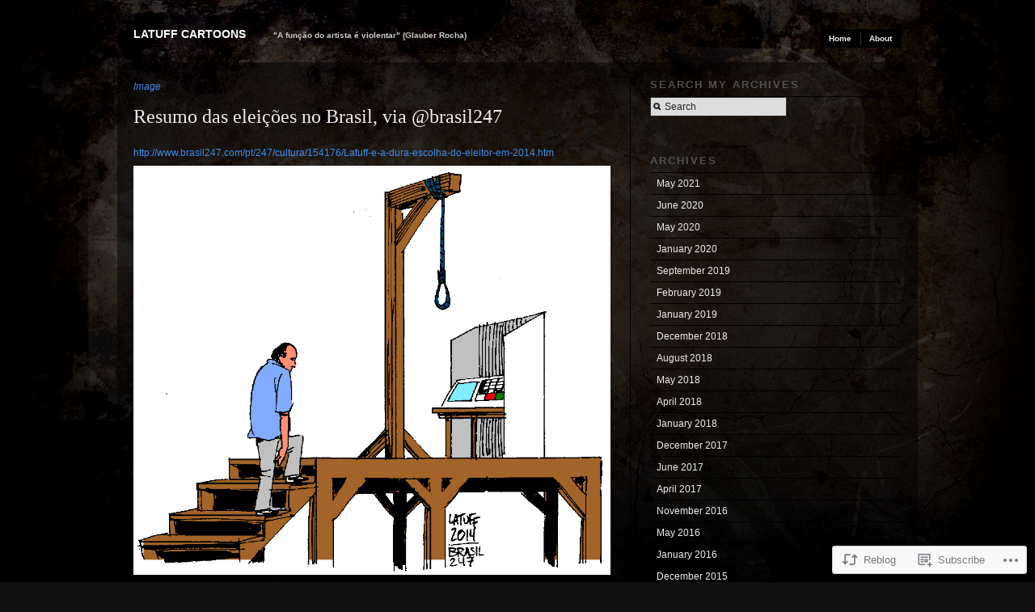

--- FILE ---
content_type: text/html; charset=UTF-8
request_url: https://latuffcartoons.wordpress.com/2014/09/20/resumo-das-eleicoes-no-brasil-via-brasil247/
body_size: 20001
content:
<!DOCTYPE html PUBLIC "-//W3C//DTD XHTML 1.0 Transitional//EN" "http://www.w3.org/TR/xhtml1/DTD/xhtml1-transitional.dtd">
<!--[if IE 6]>
<html xmlns="http://www.w3.org/1999/xhtml" lang="en" class="lteIE6">
<![endif]-->
<!--[if IE 7]>
<html xmlns="http://www.w3.org/1999/xhtml" lang="en" id="ie7">
<![endif]-->
<!--[if !(IE 6) & !(IE 7)]><!-->
<html lang="en">
<!--<![endif]-->
<head profile="http://gmpg.org/xfn/11">
<meta http-equiv="Content-Type" content="text/html; charset=UTF-8" />
<title>Resumo das eleições no Brasil, via @brasil247  | Latuff Cartoons</title>
<link rel="pingback" href="https://latuffcartoons.wordpress.com/xmlrpc.php" />
<meta name='robots' content='max-image-preview:large' />
<link rel='dns-prefetch' href='//s0.wp.com' />
<link rel="alternate" type="application/rss+xml" title="Latuff Cartoons &raquo; Feed" href="https://latuffcartoons.wordpress.com/feed/" />
<link rel="alternate" type="application/rss+xml" title="Latuff Cartoons &raquo; Comments Feed" href="https://latuffcartoons.wordpress.com/comments/feed/" />
<link rel="alternate" type="application/rss+xml" title="Latuff Cartoons &raquo; Resumo das eleições no Brasil, via&nbsp;@brasil247 Comments Feed" href="https://latuffcartoons.wordpress.com/2014/09/20/resumo-das-eleicoes-no-brasil-via-brasil247/feed/" />
	<script type="text/javascript">
		/* <![CDATA[ */
		function addLoadEvent(func) {
			var oldonload = window.onload;
			if (typeof window.onload != 'function') {
				window.onload = func;
			} else {
				window.onload = function () {
					oldonload();
					func();
				}
			}
		}
		/* ]]> */
	</script>
	<link crossorigin='anonymous' rel='stylesheet' id='all-css-0-1' href='/_static/??-eJxtzEkKgDAMQNELWYNjcSGeRdog1Q7BpHh9UQRBXD74fDhImRQFo0DIinxeXGRYUWg222PgHCEkmz0y7OhnQasosXxUGuYC/o/ebfh+b135FMZKd02th77t1hMpiDR+&cssminify=yes' type='text/css' media='all' />
<style id='wp-emoji-styles-inline-css'>

	img.wp-smiley, img.emoji {
		display: inline !important;
		border: none !important;
		box-shadow: none !important;
		height: 1em !important;
		width: 1em !important;
		margin: 0 0.07em !important;
		vertical-align: -0.1em !important;
		background: none !important;
		padding: 0 !important;
	}
/*# sourceURL=wp-emoji-styles-inline-css */
</style>
<link crossorigin='anonymous' rel='stylesheet' id='all-css-2-1' href='/wp-content/plugins/gutenberg-core/v22.4.0/build/styles/block-library/style.min.css?m=1768935615i&cssminify=yes' type='text/css' media='all' />
<style id='wp-block-library-inline-css'>
.has-text-align-justify {
	text-align:justify;
}
.has-text-align-justify{text-align:justify;}

/*# sourceURL=wp-block-library-inline-css */
</style><style id='global-styles-inline-css'>
:root{--wp--preset--aspect-ratio--square: 1;--wp--preset--aspect-ratio--4-3: 4/3;--wp--preset--aspect-ratio--3-4: 3/4;--wp--preset--aspect-ratio--3-2: 3/2;--wp--preset--aspect-ratio--2-3: 2/3;--wp--preset--aspect-ratio--16-9: 16/9;--wp--preset--aspect-ratio--9-16: 9/16;--wp--preset--color--black: #000000;--wp--preset--color--cyan-bluish-gray: #abb8c3;--wp--preset--color--white: #ffffff;--wp--preset--color--pale-pink: #f78da7;--wp--preset--color--vivid-red: #cf2e2e;--wp--preset--color--luminous-vivid-orange: #ff6900;--wp--preset--color--luminous-vivid-amber: #fcb900;--wp--preset--color--light-green-cyan: #7bdcb5;--wp--preset--color--vivid-green-cyan: #00d084;--wp--preset--color--pale-cyan-blue: #8ed1fc;--wp--preset--color--vivid-cyan-blue: #0693e3;--wp--preset--color--vivid-purple: #9b51e0;--wp--preset--gradient--vivid-cyan-blue-to-vivid-purple: linear-gradient(135deg,rgb(6,147,227) 0%,rgb(155,81,224) 100%);--wp--preset--gradient--light-green-cyan-to-vivid-green-cyan: linear-gradient(135deg,rgb(122,220,180) 0%,rgb(0,208,130) 100%);--wp--preset--gradient--luminous-vivid-amber-to-luminous-vivid-orange: linear-gradient(135deg,rgb(252,185,0) 0%,rgb(255,105,0) 100%);--wp--preset--gradient--luminous-vivid-orange-to-vivid-red: linear-gradient(135deg,rgb(255,105,0) 0%,rgb(207,46,46) 100%);--wp--preset--gradient--very-light-gray-to-cyan-bluish-gray: linear-gradient(135deg,rgb(238,238,238) 0%,rgb(169,184,195) 100%);--wp--preset--gradient--cool-to-warm-spectrum: linear-gradient(135deg,rgb(74,234,220) 0%,rgb(151,120,209) 20%,rgb(207,42,186) 40%,rgb(238,44,130) 60%,rgb(251,105,98) 80%,rgb(254,248,76) 100%);--wp--preset--gradient--blush-light-purple: linear-gradient(135deg,rgb(255,206,236) 0%,rgb(152,150,240) 100%);--wp--preset--gradient--blush-bordeaux: linear-gradient(135deg,rgb(254,205,165) 0%,rgb(254,45,45) 50%,rgb(107,0,62) 100%);--wp--preset--gradient--luminous-dusk: linear-gradient(135deg,rgb(255,203,112) 0%,rgb(199,81,192) 50%,rgb(65,88,208) 100%);--wp--preset--gradient--pale-ocean: linear-gradient(135deg,rgb(255,245,203) 0%,rgb(182,227,212) 50%,rgb(51,167,181) 100%);--wp--preset--gradient--electric-grass: linear-gradient(135deg,rgb(202,248,128) 0%,rgb(113,206,126) 100%);--wp--preset--gradient--midnight: linear-gradient(135deg,rgb(2,3,129) 0%,rgb(40,116,252) 100%);--wp--preset--font-size--small: 13px;--wp--preset--font-size--medium: 20px;--wp--preset--font-size--large: 36px;--wp--preset--font-size--x-large: 42px;--wp--preset--font-family--albert-sans: 'Albert Sans', sans-serif;--wp--preset--font-family--alegreya: Alegreya, serif;--wp--preset--font-family--arvo: Arvo, serif;--wp--preset--font-family--bodoni-moda: 'Bodoni Moda', serif;--wp--preset--font-family--bricolage-grotesque: 'Bricolage Grotesque', sans-serif;--wp--preset--font-family--cabin: Cabin, sans-serif;--wp--preset--font-family--chivo: Chivo, sans-serif;--wp--preset--font-family--commissioner: Commissioner, sans-serif;--wp--preset--font-family--cormorant: Cormorant, serif;--wp--preset--font-family--courier-prime: 'Courier Prime', monospace;--wp--preset--font-family--crimson-pro: 'Crimson Pro', serif;--wp--preset--font-family--dm-mono: 'DM Mono', monospace;--wp--preset--font-family--dm-sans: 'DM Sans', sans-serif;--wp--preset--font-family--dm-serif-display: 'DM Serif Display', serif;--wp--preset--font-family--domine: Domine, serif;--wp--preset--font-family--eb-garamond: 'EB Garamond', serif;--wp--preset--font-family--epilogue: Epilogue, sans-serif;--wp--preset--font-family--fahkwang: Fahkwang, sans-serif;--wp--preset--font-family--figtree: Figtree, sans-serif;--wp--preset--font-family--fira-sans: 'Fira Sans', sans-serif;--wp--preset--font-family--fjalla-one: 'Fjalla One', sans-serif;--wp--preset--font-family--fraunces: Fraunces, serif;--wp--preset--font-family--gabarito: Gabarito, system-ui;--wp--preset--font-family--ibm-plex-mono: 'IBM Plex Mono', monospace;--wp--preset--font-family--ibm-plex-sans: 'IBM Plex Sans', sans-serif;--wp--preset--font-family--ibarra-real-nova: 'Ibarra Real Nova', serif;--wp--preset--font-family--instrument-serif: 'Instrument Serif', serif;--wp--preset--font-family--inter: Inter, sans-serif;--wp--preset--font-family--josefin-sans: 'Josefin Sans', sans-serif;--wp--preset--font-family--jost: Jost, sans-serif;--wp--preset--font-family--libre-baskerville: 'Libre Baskerville', serif;--wp--preset--font-family--libre-franklin: 'Libre Franklin', sans-serif;--wp--preset--font-family--literata: Literata, serif;--wp--preset--font-family--lora: Lora, serif;--wp--preset--font-family--merriweather: Merriweather, serif;--wp--preset--font-family--montserrat: Montserrat, sans-serif;--wp--preset--font-family--newsreader: Newsreader, serif;--wp--preset--font-family--noto-sans-mono: 'Noto Sans Mono', sans-serif;--wp--preset--font-family--nunito: Nunito, sans-serif;--wp--preset--font-family--open-sans: 'Open Sans', sans-serif;--wp--preset--font-family--overpass: Overpass, sans-serif;--wp--preset--font-family--pt-serif: 'PT Serif', serif;--wp--preset--font-family--petrona: Petrona, serif;--wp--preset--font-family--piazzolla: Piazzolla, serif;--wp--preset--font-family--playfair-display: 'Playfair Display', serif;--wp--preset--font-family--plus-jakarta-sans: 'Plus Jakarta Sans', sans-serif;--wp--preset--font-family--poppins: Poppins, sans-serif;--wp--preset--font-family--raleway: Raleway, sans-serif;--wp--preset--font-family--roboto: Roboto, sans-serif;--wp--preset--font-family--roboto-slab: 'Roboto Slab', serif;--wp--preset--font-family--rubik: Rubik, sans-serif;--wp--preset--font-family--rufina: Rufina, serif;--wp--preset--font-family--sora: Sora, sans-serif;--wp--preset--font-family--source-sans-3: 'Source Sans 3', sans-serif;--wp--preset--font-family--source-serif-4: 'Source Serif 4', serif;--wp--preset--font-family--space-mono: 'Space Mono', monospace;--wp--preset--font-family--syne: Syne, sans-serif;--wp--preset--font-family--texturina: Texturina, serif;--wp--preset--font-family--urbanist: Urbanist, sans-serif;--wp--preset--font-family--work-sans: 'Work Sans', sans-serif;--wp--preset--spacing--20: 0.44rem;--wp--preset--spacing--30: 0.67rem;--wp--preset--spacing--40: 1rem;--wp--preset--spacing--50: 1.5rem;--wp--preset--spacing--60: 2.25rem;--wp--preset--spacing--70: 3.38rem;--wp--preset--spacing--80: 5.06rem;--wp--preset--shadow--natural: 6px 6px 9px rgba(0, 0, 0, 0.2);--wp--preset--shadow--deep: 12px 12px 50px rgba(0, 0, 0, 0.4);--wp--preset--shadow--sharp: 6px 6px 0px rgba(0, 0, 0, 0.2);--wp--preset--shadow--outlined: 6px 6px 0px -3px rgb(255, 255, 255), 6px 6px rgb(0, 0, 0);--wp--preset--shadow--crisp: 6px 6px 0px rgb(0, 0, 0);}:where(body) { margin: 0; }:where(.is-layout-flex){gap: 0.5em;}:where(.is-layout-grid){gap: 0.5em;}body .is-layout-flex{display: flex;}.is-layout-flex{flex-wrap: wrap;align-items: center;}.is-layout-flex > :is(*, div){margin: 0;}body .is-layout-grid{display: grid;}.is-layout-grid > :is(*, div){margin: 0;}body{padding-top: 0px;padding-right: 0px;padding-bottom: 0px;padding-left: 0px;}:root :where(.wp-element-button, .wp-block-button__link){background-color: #32373c;border-width: 0;color: #fff;font-family: inherit;font-size: inherit;font-style: inherit;font-weight: inherit;letter-spacing: inherit;line-height: inherit;padding-top: calc(0.667em + 2px);padding-right: calc(1.333em + 2px);padding-bottom: calc(0.667em + 2px);padding-left: calc(1.333em + 2px);text-decoration: none;text-transform: inherit;}.has-black-color{color: var(--wp--preset--color--black) !important;}.has-cyan-bluish-gray-color{color: var(--wp--preset--color--cyan-bluish-gray) !important;}.has-white-color{color: var(--wp--preset--color--white) !important;}.has-pale-pink-color{color: var(--wp--preset--color--pale-pink) !important;}.has-vivid-red-color{color: var(--wp--preset--color--vivid-red) !important;}.has-luminous-vivid-orange-color{color: var(--wp--preset--color--luminous-vivid-orange) !important;}.has-luminous-vivid-amber-color{color: var(--wp--preset--color--luminous-vivid-amber) !important;}.has-light-green-cyan-color{color: var(--wp--preset--color--light-green-cyan) !important;}.has-vivid-green-cyan-color{color: var(--wp--preset--color--vivid-green-cyan) !important;}.has-pale-cyan-blue-color{color: var(--wp--preset--color--pale-cyan-blue) !important;}.has-vivid-cyan-blue-color{color: var(--wp--preset--color--vivid-cyan-blue) !important;}.has-vivid-purple-color{color: var(--wp--preset--color--vivid-purple) !important;}.has-black-background-color{background-color: var(--wp--preset--color--black) !important;}.has-cyan-bluish-gray-background-color{background-color: var(--wp--preset--color--cyan-bluish-gray) !important;}.has-white-background-color{background-color: var(--wp--preset--color--white) !important;}.has-pale-pink-background-color{background-color: var(--wp--preset--color--pale-pink) !important;}.has-vivid-red-background-color{background-color: var(--wp--preset--color--vivid-red) !important;}.has-luminous-vivid-orange-background-color{background-color: var(--wp--preset--color--luminous-vivid-orange) !important;}.has-luminous-vivid-amber-background-color{background-color: var(--wp--preset--color--luminous-vivid-amber) !important;}.has-light-green-cyan-background-color{background-color: var(--wp--preset--color--light-green-cyan) !important;}.has-vivid-green-cyan-background-color{background-color: var(--wp--preset--color--vivid-green-cyan) !important;}.has-pale-cyan-blue-background-color{background-color: var(--wp--preset--color--pale-cyan-blue) !important;}.has-vivid-cyan-blue-background-color{background-color: var(--wp--preset--color--vivid-cyan-blue) !important;}.has-vivid-purple-background-color{background-color: var(--wp--preset--color--vivid-purple) !important;}.has-black-border-color{border-color: var(--wp--preset--color--black) !important;}.has-cyan-bluish-gray-border-color{border-color: var(--wp--preset--color--cyan-bluish-gray) !important;}.has-white-border-color{border-color: var(--wp--preset--color--white) !important;}.has-pale-pink-border-color{border-color: var(--wp--preset--color--pale-pink) !important;}.has-vivid-red-border-color{border-color: var(--wp--preset--color--vivid-red) !important;}.has-luminous-vivid-orange-border-color{border-color: var(--wp--preset--color--luminous-vivid-orange) !important;}.has-luminous-vivid-amber-border-color{border-color: var(--wp--preset--color--luminous-vivid-amber) !important;}.has-light-green-cyan-border-color{border-color: var(--wp--preset--color--light-green-cyan) !important;}.has-vivid-green-cyan-border-color{border-color: var(--wp--preset--color--vivid-green-cyan) !important;}.has-pale-cyan-blue-border-color{border-color: var(--wp--preset--color--pale-cyan-blue) !important;}.has-vivid-cyan-blue-border-color{border-color: var(--wp--preset--color--vivid-cyan-blue) !important;}.has-vivid-purple-border-color{border-color: var(--wp--preset--color--vivid-purple) !important;}.has-vivid-cyan-blue-to-vivid-purple-gradient-background{background: var(--wp--preset--gradient--vivid-cyan-blue-to-vivid-purple) !important;}.has-light-green-cyan-to-vivid-green-cyan-gradient-background{background: var(--wp--preset--gradient--light-green-cyan-to-vivid-green-cyan) !important;}.has-luminous-vivid-amber-to-luminous-vivid-orange-gradient-background{background: var(--wp--preset--gradient--luminous-vivid-amber-to-luminous-vivid-orange) !important;}.has-luminous-vivid-orange-to-vivid-red-gradient-background{background: var(--wp--preset--gradient--luminous-vivid-orange-to-vivid-red) !important;}.has-very-light-gray-to-cyan-bluish-gray-gradient-background{background: var(--wp--preset--gradient--very-light-gray-to-cyan-bluish-gray) !important;}.has-cool-to-warm-spectrum-gradient-background{background: var(--wp--preset--gradient--cool-to-warm-spectrum) !important;}.has-blush-light-purple-gradient-background{background: var(--wp--preset--gradient--blush-light-purple) !important;}.has-blush-bordeaux-gradient-background{background: var(--wp--preset--gradient--blush-bordeaux) !important;}.has-luminous-dusk-gradient-background{background: var(--wp--preset--gradient--luminous-dusk) !important;}.has-pale-ocean-gradient-background{background: var(--wp--preset--gradient--pale-ocean) !important;}.has-electric-grass-gradient-background{background: var(--wp--preset--gradient--electric-grass) !important;}.has-midnight-gradient-background{background: var(--wp--preset--gradient--midnight) !important;}.has-small-font-size{font-size: var(--wp--preset--font-size--small) !important;}.has-medium-font-size{font-size: var(--wp--preset--font-size--medium) !important;}.has-large-font-size{font-size: var(--wp--preset--font-size--large) !important;}.has-x-large-font-size{font-size: var(--wp--preset--font-size--x-large) !important;}.has-albert-sans-font-family{font-family: var(--wp--preset--font-family--albert-sans) !important;}.has-alegreya-font-family{font-family: var(--wp--preset--font-family--alegreya) !important;}.has-arvo-font-family{font-family: var(--wp--preset--font-family--arvo) !important;}.has-bodoni-moda-font-family{font-family: var(--wp--preset--font-family--bodoni-moda) !important;}.has-bricolage-grotesque-font-family{font-family: var(--wp--preset--font-family--bricolage-grotesque) !important;}.has-cabin-font-family{font-family: var(--wp--preset--font-family--cabin) !important;}.has-chivo-font-family{font-family: var(--wp--preset--font-family--chivo) !important;}.has-commissioner-font-family{font-family: var(--wp--preset--font-family--commissioner) !important;}.has-cormorant-font-family{font-family: var(--wp--preset--font-family--cormorant) !important;}.has-courier-prime-font-family{font-family: var(--wp--preset--font-family--courier-prime) !important;}.has-crimson-pro-font-family{font-family: var(--wp--preset--font-family--crimson-pro) !important;}.has-dm-mono-font-family{font-family: var(--wp--preset--font-family--dm-mono) !important;}.has-dm-sans-font-family{font-family: var(--wp--preset--font-family--dm-sans) !important;}.has-dm-serif-display-font-family{font-family: var(--wp--preset--font-family--dm-serif-display) !important;}.has-domine-font-family{font-family: var(--wp--preset--font-family--domine) !important;}.has-eb-garamond-font-family{font-family: var(--wp--preset--font-family--eb-garamond) !important;}.has-epilogue-font-family{font-family: var(--wp--preset--font-family--epilogue) !important;}.has-fahkwang-font-family{font-family: var(--wp--preset--font-family--fahkwang) !important;}.has-figtree-font-family{font-family: var(--wp--preset--font-family--figtree) !important;}.has-fira-sans-font-family{font-family: var(--wp--preset--font-family--fira-sans) !important;}.has-fjalla-one-font-family{font-family: var(--wp--preset--font-family--fjalla-one) !important;}.has-fraunces-font-family{font-family: var(--wp--preset--font-family--fraunces) !important;}.has-gabarito-font-family{font-family: var(--wp--preset--font-family--gabarito) !important;}.has-ibm-plex-mono-font-family{font-family: var(--wp--preset--font-family--ibm-plex-mono) !important;}.has-ibm-plex-sans-font-family{font-family: var(--wp--preset--font-family--ibm-plex-sans) !important;}.has-ibarra-real-nova-font-family{font-family: var(--wp--preset--font-family--ibarra-real-nova) !important;}.has-instrument-serif-font-family{font-family: var(--wp--preset--font-family--instrument-serif) !important;}.has-inter-font-family{font-family: var(--wp--preset--font-family--inter) !important;}.has-josefin-sans-font-family{font-family: var(--wp--preset--font-family--josefin-sans) !important;}.has-jost-font-family{font-family: var(--wp--preset--font-family--jost) !important;}.has-libre-baskerville-font-family{font-family: var(--wp--preset--font-family--libre-baskerville) !important;}.has-libre-franklin-font-family{font-family: var(--wp--preset--font-family--libre-franklin) !important;}.has-literata-font-family{font-family: var(--wp--preset--font-family--literata) !important;}.has-lora-font-family{font-family: var(--wp--preset--font-family--lora) !important;}.has-merriweather-font-family{font-family: var(--wp--preset--font-family--merriweather) !important;}.has-montserrat-font-family{font-family: var(--wp--preset--font-family--montserrat) !important;}.has-newsreader-font-family{font-family: var(--wp--preset--font-family--newsreader) !important;}.has-noto-sans-mono-font-family{font-family: var(--wp--preset--font-family--noto-sans-mono) !important;}.has-nunito-font-family{font-family: var(--wp--preset--font-family--nunito) !important;}.has-open-sans-font-family{font-family: var(--wp--preset--font-family--open-sans) !important;}.has-overpass-font-family{font-family: var(--wp--preset--font-family--overpass) !important;}.has-pt-serif-font-family{font-family: var(--wp--preset--font-family--pt-serif) !important;}.has-petrona-font-family{font-family: var(--wp--preset--font-family--petrona) !important;}.has-piazzolla-font-family{font-family: var(--wp--preset--font-family--piazzolla) !important;}.has-playfair-display-font-family{font-family: var(--wp--preset--font-family--playfair-display) !important;}.has-plus-jakarta-sans-font-family{font-family: var(--wp--preset--font-family--plus-jakarta-sans) !important;}.has-poppins-font-family{font-family: var(--wp--preset--font-family--poppins) !important;}.has-raleway-font-family{font-family: var(--wp--preset--font-family--raleway) !important;}.has-roboto-font-family{font-family: var(--wp--preset--font-family--roboto) !important;}.has-roboto-slab-font-family{font-family: var(--wp--preset--font-family--roboto-slab) !important;}.has-rubik-font-family{font-family: var(--wp--preset--font-family--rubik) !important;}.has-rufina-font-family{font-family: var(--wp--preset--font-family--rufina) !important;}.has-sora-font-family{font-family: var(--wp--preset--font-family--sora) !important;}.has-source-sans-3-font-family{font-family: var(--wp--preset--font-family--source-sans-3) !important;}.has-source-serif-4-font-family{font-family: var(--wp--preset--font-family--source-serif-4) !important;}.has-space-mono-font-family{font-family: var(--wp--preset--font-family--space-mono) !important;}.has-syne-font-family{font-family: var(--wp--preset--font-family--syne) !important;}.has-texturina-font-family{font-family: var(--wp--preset--font-family--texturina) !important;}.has-urbanist-font-family{font-family: var(--wp--preset--font-family--urbanist) !important;}.has-work-sans-font-family{font-family: var(--wp--preset--font-family--work-sans) !important;}
/*# sourceURL=global-styles-inline-css */
</style>

<style id='classic-theme-styles-inline-css'>
.wp-block-button__link{background-color:#32373c;border-radius:9999px;box-shadow:none;color:#fff;font-size:1.125em;padding:calc(.667em + 2px) calc(1.333em + 2px);text-decoration:none}.wp-block-file__button{background:#32373c;color:#fff}.wp-block-accordion-heading{margin:0}.wp-block-accordion-heading__toggle{background-color:inherit!important;color:inherit!important}.wp-block-accordion-heading__toggle:not(:focus-visible){outline:none}.wp-block-accordion-heading__toggle:focus,.wp-block-accordion-heading__toggle:hover{background-color:inherit!important;border:none;box-shadow:none;color:inherit;padding:var(--wp--preset--spacing--20,1em) 0;text-decoration:none}.wp-block-accordion-heading__toggle:focus-visible{outline:auto;outline-offset:0}
/*# sourceURL=/wp-content/plugins/gutenberg-core/v22.4.0/build/styles/block-library/classic.min.css */
</style>
<link crossorigin='anonymous' rel='stylesheet' id='all-css-4-1' href='/_static/??-eJxty0sOwjAMRdENYawqiM8AsZY0tSAoTqzYUdXd14ghTN7g6h1cBVKrRtWQB0gZz1wVU+vknSUa+oNpyZEKsd+OSfWA/9kqbmCepZMq+HIeDPZyqD/um1HGjNyWUWLPtkHJRqi2FfqAB9+ny2k630II1/cOWNJAPw==&cssminify=yes' type='text/css' media='all' />
<link crossorigin='anonymous' rel='stylesheet' id='screenprojection-css-5-1' href='/wp-content/themes/pub/modularity-lite/library/styles/screen.css?m=1289600476i&cssminify=yes' type='text/css' media='screen, projection' />
<link crossorigin='anonymous' rel='stylesheet' id='print-css-6-1' href='/wp-content/themes/pub/modularity-lite/library/styles/print.css?m=1361549426i&cssminify=yes' type='text/css' media='print' />
<link crossorigin='anonymous' rel='stylesheet' id='all-css-11-1' href='/_static/??-eJzTLy/QTc7PK0nNK9HPLdUtyClNz8wr1i9KTcrJTwcy0/WTi5G5ekCujj52Temp+bo5+cmJJZn5eSgc3bScxMwikFb7XFtDE1NLExMLc0OTLACohS2q&cssminify=yes' type='text/css' media='all' />
<style id='jetpack-global-styles-frontend-style-inline-css'>
:root { --font-headings: unset; --font-base: unset; --font-headings-default: -apple-system,BlinkMacSystemFont,"Segoe UI",Roboto,Oxygen-Sans,Ubuntu,Cantarell,"Helvetica Neue",sans-serif; --font-base-default: -apple-system,BlinkMacSystemFont,"Segoe UI",Roboto,Oxygen-Sans,Ubuntu,Cantarell,"Helvetica Neue",sans-serif;}
/*# sourceURL=jetpack-global-styles-frontend-style-inline-css */
</style>
<link crossorigin='anonymous' rel='stylesheet' id='all-css-13-1' href='/_static/??-eJyNjcsKAjEMRX/IGtQZBxfip0hMS9sxTYppGfx7H7gRN+7ugcs5sFRHKi1Ig9Jd5R6zGMyhVaTrh8G6QFHfORhYwlvw6P39PbPENZmt4G/ROQuBKWVkxxrVvuBH1lIoz2waILJekF+HUzlupnG3nQ77YZwfuRJIaQ==&cssminify=yes' type='text/css' media='all' />
<script type="text/javascript" id="jetpack_related-posts-js-extra">
/* <![CDATA[ */
var related_posts_js_options = {"post_heading":"h4"};
//# sourceURL=jetpack_related-posts-js-extra
/* ]]> */
</script>
<script type="text/javascript" id="wpcom-actionbar-placeholder-js-extra">
/* <![CDATA[ */
var actionbardata = {"siteID":"31045434","postID":"4379","siteURL":"https://latuffcartoons.wordpress.com","xhrURL":"https://latuffcartoons.wordpress.com/wp-admin/admin-ajax.php","nonce":"dabdc66892","isLoggedIn":"","statusMessage":"","subsEmailDefault":"instantly","proxyScriptUrl":"https://s0.wp.com/wp-content/js/wpcom-proxy-request.js?m=1513050504i&amp;ver=20211021","shortlink":"https://wp.me/p26gkO-18D","i18n":{"followedText":"New posts from this site will now appear in your \u003Ca href=\"https://wordpress.com/reader\"\u003EReader\u003C/a\u003E","foldBar":"Collapse this bar","unfoldBar":"Expand this bar","shortLinkCopied":"Shortlink copied to clipboard."}};
//# sourceURL=wpcom-actionbar-placeholder-js-extra
/* ]]> */
</script>
<script type="text/javascript" id="jetpack-mu-wpcom-settings-js-before">
/* <![CDATA[ */
var JETPACK_MU_WPCOM_SETTINGS = {"assetsUrl":"https://s0.wp.com/wp-content/mu-plugins/jetpack-mu-wpcom-plugin/sun/jetpack_vendor/automattic/jetpack-mu-wpcom/src/build/"};
//# sourceURL=jetpack-mu-wpcom-settings-js-before
/* ]]> */
</script>
<script crossorigin='anonymous' type='text/javascript'  src='/_static/??/wp-content/mu-plugins/jetpack-plugin/sun/_inc/build/related-posts/related-posts.min.js,/wp-content/js/rlt-proxy.js?m=1755011788j'></script>
<script type="text/javascript" id="rlt-proxy-js-after">
/* <![CDATA[ */
	rltInitialize( {"token":null,"iframeOrigins":["https:\/\/widgets.wp.com"]} );
//# sourceURL=rlt-proxy-js-after
/* ]]> */
</script>
<link rel="EditURI" type="application/rsd+xml" title="RSD" href="https://latuffcartoons.wordpress.com/xmlrpc.php?rsd" />
<meta name="generator" content="WordPress.com" />
<link rel="canonical" href="https://latuffcartoons.wordpress.com/2014/09/20/resumo-das-eleicoes-no-brasil-via-brasil247/" />
<link rel='shortlink' href='https://wp.me/p26gkO-18D' />
<link rel="alternate" type="application/json+oembed" href="https://public-api.wordpress.com/oembed/?format=json&amp;url=https%3A%2F%2Flatuffcartoons.wordpress.com%2F2014%2F09%2F20%2Fresumo-das-eleicoes-no-brasil-via-brasil247%2F&amp;for=wpcom-auto-discovery" /><link rel="alternate" type="application/xml+oembed" href="https://public-api.wordpress.com/oembed/?format=xml&amp;url=https%3A%2F%2Flatuffcartoons.wordpress.com%2F2014%2F09%2F20%2Fresumo-das-eleicoes-no-brasil-via-brasil247%2F&amp;for=wpcom-auto-discovery" />
<!-- Jetpack Open Graph Tags -->
<meta property="og:type" content="article" />
<meta property="og:title" content="Resumo das eleições no Brasil, via @brasil247" />
<meta property="og:url" content="https://latuffcartoons.wordpress.com/2014/09/20/resumo-das-eleicoes-no-brasil-via-brasil247/" />
<meta property="og:description" content="Visit the post for more." />
<meta property="article:published_time" content="2014-09-20T12:35:10+00:00" />
<meta property="article:modified_time" content="2014-09-20T23:43:36+00:00" />
<meta property="og:site_name" content="Latuff Cartoons" />
<meta property="og:image" content="https://latuffcartoons.wordpress.com/wp-content/uploads/2014/09/eleicoes-no-brasil.gif" />
<meta property="og:image:secure_url" content="https://latuffcartoons.wordpress.com/wp-content/uploads/2014/09/eleicoes-no-brasil.gif" />
<meta property="og:image:width" content="950" />
<meta property="og:image:height" content="814" />
<meta property="og:image:alt" content="Eleicoes no Brasil" />
<meta property="og:locale" content="en_US" />
<meta property="fb:app_id" content="249643311490" />
<meta property="article:publisher" content="https://www.facebook.com/WordPresscom" />
<meta name="twitter:creator" content="@LatuffCartoons" />
<meta name="twitter:site" content="@LatuffCartoons" />
<meta name="twitter:text:title" content="Resumo das eleições no Brasil, via&nbsp;@brasil247" />
<meta name="twitter:image" content="https://latuffcartoons.wordpress.com/wp-content/uploads/2014/09/eleicoes-no-brasil.gif?w=640" />
<meta name="twitter:image:alt" content="Eleicoes no Brasil" />
<meta name="twitter:card" content="summary_large_image" />
<meta name="twitter:description" content="Post by @LatuffCartoons." />

<!-- End Jetpack Open Graph Tags -->
<link rel="shortcut icon" type="image/x-icon" href="https://secure.gravatar.com/blavatar/da47b46077e3e62c4d122c0888e478d153c299f9db3647c3b6af65f5ea032012?s=32" sizes="16x16" />
<link rel="icon" type="image/x-icon" href="https://secure.gravatar.com/blavatar/da47b46077e3e62c4d122c0888e478d153c299f9db3647c3b6af65f5ea032012?s=32" sizes="16x16" />
<link rel="apple-touch-icon" href="https://secure.gravatar.com/blavatar/da47b46077e3e62c4d122c0888e478d153c299f9db3647c3b6af65f5ea032012?s=114" />
<link rel='openid.server' href='https://latuffcartoons.wordpress.com/?openidserver=1' />
<link rel='openid.delegate' href='https://latuffcartoons.wordpress.com/' />
<link rel="search" type="application/opensearchdescription+xml" href="https://latuffcartoons.wordpress.com/osd.xml" title="Latuff Cartoons" />
<link rel="search" type="application/opensearchdescription+xml" href="https://s1.wp.com/opensearch.xml" title="WordPress.com" />
<meta name="description" content="http://www.brasil247.com/pt/247/cultura/154176/Latuff-e-a-dura-escolha-do-eleitor-em-2014.htm" />
<link crossorigin='anonymous' rel='stylesheet' id='all-css-4-3' href='/_static/??-eJyNjM0KgzAQBl9I/ag/lR6KjyK6LhJNNsHN4uuXQuvZ4wzD4EwlRcksGcHK5G11otg4p4n2H0NNMDohzD7SrtDTJT4qUi1wexDiYp4VNB3RlP3V/MX3N4T3o++aun892277AK5vOq4=&cssminify=yes' type='text/css' media='all' />
</head>

<body class="wp-singular post-template-default single single-post postid-4379 single-format-image wp-theme-pubmodularity-lite customizer-styles-applied color-dark jetpack-reblog-enabled">
<div id="top">

<!-- Begin Masthead -->
<div id="masthead">
 <h4 class="left"><a href="https://latuffcartoons.wordpress.com/" title="Home" class="logo">Latuff Cartoons</a> <span class="description">&quot;A função do artista é violentar&quot; (Glauber Rocha)</span></h4>
</div>

	<div class="main-nav"><ul>
<li ><a href="https://latuffcartoons.wordpress.com/">Home</a></li><li class="page_item page-item-2"><a href="https://latuffcartoons.wordpress.com/about/">About</a></li>
</ul></div>

<div class="clear"></div>
</div>

<div class="container">
<div class="container-inner">

	
<div class="span-15 colborder site-content">

	<div class="content">
		
			
<div class="post-4379 post type-post status-publish format-image hentry category-cartoons tag-brasil tag-brasil-247 tag-charge tag-eleicoes tag-latuff post_format-post-format-image">
			<a class="entry-format" href="https://latuffcartoons.wordpress.com/type/image/" title="All Image posts">Image</a>
		<h2 class="entry-title">Resumo das eleições no Brasil, via&nbsp;@brasil247</h2>	<p><a href="https://latuffcartoons.wordpress.com/wp-content/uploads/2014/09/eleicoes-no-brasil.gif">http://www.brasil247.com/pt/247/cultura/154176/Latuff-e-a-dura-escolha-do-eleitor-em-2014.htm<img data-attachment-id="4380" data-permalink="https://latuffcartoons.wordpress.com/2014/09/20/resumo-das-eleicoes-no-brasil-via-brasil247/eleicoes-no-brasil/" data-orig-file="https://latuffcartoons.wordpress.com/wp-content/uploads/2014/09/eleicoes-no-brasil.gif" data-orig-size="1568,1344" data-comments-opened="0" data-image-meta="{&quot;aperture&quot;:&quot;0&quot;,&quot;credit&quot;:&quot;&quot;,&quot;camera&quot;:&quot;&quot;,&quot;caption&quot;:&quot;&quot;,&quot;created_timestamp&quot;:&quot;0&quot;,&quot;copyright&quot;:&quot;&quot;,&quot;focal_length&quot;:&quot;0&quot;,&quot;iso&quot;:&quot;0&quot;,&quot;shutter_speed&quot;:&quot;0&quot;,&quot;title&quot;:&quot;&quot;,&quot;orientation&quot;:&quot;0&quot;}" data-image-title="Eleicoes no Brasil" data-image-description="" data-image-caption="" data-medium-file="https://latuffcartoons.wordpress.com/wp-content/uploads/2014/09/eleicoes-no-brasil.gif?w=300" data-large-file="https://latuffcartoons.wordpress.com/wp-content/uploads/2014/09/eleicoes-no-brasil.gif?w=590" class="alignnone size-full wp-image-4380" src="https://latuffcartoons.wordpress.com/wp-content/uploads/2014/09/eleicoes-no-brasil.gif?w=590" alt="Eleicoes no Brasil"   srcset="https://latuffcartoons.wordpress.com/wp-content/uploads/2014/09/eleicoes-no-brasil.gif?w=950&amp;h=814 950w, https://latuffcartoons.wordpress.com/wp-content/uploads/2014/09/eleicoes-no-brasil.gif?w=150&amp;h=129 150w, https://latuffcartoons.wordpress.com/wp-content/uploads/2014/09/eleicoes-no-brasil.gif?w=300&amp;h=257 300w, https://latuffcartoons.wordpress.com/wp-content/uploads/2014/09/eleicoes-no-brasil.gif?w=768&amp;h=658 768w, https://latuffcartoons.wordpress.com/wp-content/uploads/2014/09/eleicoes-no-brasil.gif?w=1024&amp;h=878 1024w, https://latuffcartoons.wordpress.com/wp-content/uploads/2014/09/eleicoes-no-brasil.gif?w=1440&amp;h=1234 1440w, https://latuffcartoons.wordpress.com/wp-content/uploads/2014/09/eleicoes-no-brasil.gif 1568w" sizes="(max-width: 950px) 100vw, 950px" /></a></p>
<div id="jp-post-flair" class="sharedaddy sd-like-enabled sd-sharing-enabled"><div class="sharedaddy sd-sharing-enabled"><div class="robots-nocontent sd-block sd-social sd-social-icon-text sd-sharing"><h3 class="sd-title">Share this:</h3><div class="sd-content"><ul><li class="share-twitter"><a rel="nofollow noopener noreferrer"
				data-shared="sharing-twitter-4379"
				class="share-twitter sd-button share-icon"
				href="https://latuffcartoons.wordpress.com/2014/09/20/resumo-das-eleicoes-no-brasil-via-brasil247/?share=twitter"
				target="_blank"
				aria-labelledby="sharing-twitter-4379"
				>
				<span id="sharing-twitter-4379" hidden>Share on X (Opens in new window)</span>
				<span>X</span>
			</a></li><li class="share-facebook"><a rel="nofollow noopener noreferrer"
				data-shared="sharing-facebook-4379"
				class="share-facebook sd-button share-icon"
				href="https://latuffcartoons.wordpress.com/2014/09/20/resumo-das-eleicoes-no-brasil-via-brasil247/?share=facebook"
				target="_blank"
				aria-labelledby="sharing-facebook-4379"
				>
				<span id="sharing-facebook-4379" hidden>Share on Facebook (Opens in new window)</span>
				<span>Facebook</span>
			</a></li><li class="share-tumblr"><a rel="nofollow noopener noreferrer"
				data-shared="sharing-tumblr-4379"
				class="share-tumblr sd-button share-icon"
				href="https://latuffcartoons.wordpress.com/2014/09/20/resumo-das-eleicoes-no-brasil-via-brasil247/?share=tumblr"
				target="_blank"
				aria-labelledby="sharing-tumblr-4379"
				>
				<span id="sharing-tumblr-4379" hidden>Share on Tumblr (Opens in new window)</span>
				<span>Tumblr</span>
			</a></li><li class="share-end"></li></ul></div></div></div><div class='sharedaddy sd-block sd-like jetpack-likes-widget-wrapper jetpack-likes-widget-unloaded' id='like-post-wrapper-31045434-4379-6979381a65b37' data-src='//widgets.wp.com/likes/index.html?ver=20260127#blog_id=31045434&amp;post_id=4379&amp;origin=latuffcartoons.wordpress.com&amp;obj_id=31045434-4379-6979381a65b37' data-name='like-post-frame-31045434-4379-6979381a65b37' data-title='Like or Reblog'><div class='likes-widget-placeholder post-likes-widget-placeholder' style='height: 55px;'><span class='button'><span>Like</span></span> <span class='loading'>Loading...</span></div><span class='sd-text-color'></span><a class='sd-link-color'></a></div>
<div id='jp-relatedposts' class='jp-relatedposts' >
	<h3 class="jp-relatedposts-headline"><em>Related</em></h3>
</div></div>	</div>
	<div class="clear"></div>

	<p class="postmetadata alt">
		<small>
			This entry was posted on September 20, 2014<span class="byline"> by <span class="author vcard"><a class="url fn n" href="https://latuffcartoons.wordpress.com/author/latuffcartoons/" title="View all posts by latuffcartoons" rel="author">latuffcartoons</a></span></span>. It was filed under <a href="https://latuffcartoons.wordpress.com/category/cartoons/" rel="category tag">Cartoons</a> and was tagged with <a href="https://latuffcartoons.wordpress.com/tag/brasil/" rel="tag">Brasil</a>, <a href="https://latuffcartoons.wordpress.com/tag/brasil-247/" rel="tag">Brasil 247</a>, <a href="https://latuffcartoons.wordpress.com/tag/charge/" rel="tag">charge</a>, <a href="https://latuffcartoons.wordpress.com/tag/eleicoes/" rel="tag">eleições</a>, <a href="https://latuffcartoons.wordpress.com/tag/latuff/" rel="tag">Latuff</a>.					</small>
	</p>

	<div class="nav next right"><a href="https://latuffcartoons.wordpress.com/2014/09/24/instituto-de-pesquisa-e-atirador-de-faca-via-brasil247/" rel="next">&rarr;</a></div>
	<div class="nav prev left"><a href="https://latuffcartoons.wordpress.com/2014/09/20/please-rt-barackobama-to-arm-moderate-syria-rebels-via-middleeastmnt/" rel="prev">&larr;</a></div>
	<div class="clear"></div>

				
<!-- You can start editing here. -->


			<!-- If comments are closed. -->
		<p class="nocomments">Comments are closed.</p>

	

	</div>
</div>

<div class="span-8 last">
	<div id="sidebar">
	
		<div id="search-2" class="item widget_search"><h3 class="sub">Search my archives</h3><div id="search">
	<form method="get" id="searchform" action="https://latuffcartoons.wordpress.com/">
		<div>
	        <input type="text" class="field" name="s" id="s"  value="Search" onfocus="if (this.value == 'Search') {this.value = '';}" onblur="if (this.value == '') {this.value = 'Search';}" />
		</div>
	</form>
</div>
</div><div id="archives-2" class="item widget_archive"><h3 class="sub">Archives</h3>
			<ul>
					<li><a href='https://latuffcartoons.wordpress.com/2021/05/'>May 2021</a></li>
	<li><a href='https://latuffcartoons.wordpress.com/2020/06/'>June 2020</a></li>
	<li><a href='https://latuffcartoons.wordpress.com/2020/05/'>May 2020</a></li>
	<li><a href='https://latuffcartoons.wordpress.com/2020/01/'>January 2020</a></li>
	<li><a href='https://latuffcartoons.wordpress.com/2019/09/'>September 2019</a></li>
	<li><a href='https://latuffcartoons.wordpress.com/2019/02/'>February 2019</a></li>
	<li><a href='https://latuffcartoons.wordpress.com/2019/01/'>January 2019</a></li>
	<li><a href='https://latuffcartoons.wordpress.com/2018/12/'>December 2018</a></li>
	<li><a href='https://latuffcartoons.wordpress.com/2018/08/'>August 2018</a></li>
	<li><a href='https://latuffcartoons.wordpress.com/2018/05/'>May 2018</a></li>
	<li><a href='https://latuffcartoons.wordpress.com/2018/04/'>April 2018</a></li>
	<li><a href='https://latuffcartoons.wordpress.com/2018/01/'>January 2018</a></li>
	<li><a href='https://latuffcartoons.wordpress.com/2017/12/'>December 2017</a></li>
	<li><a href='https://latuffcartoons.wordpress.com/2017/06/'>June 2017</a></li>
	<li><a href='https://latuffcartoons.wordpress.com/2017/04/'>April 2017</a></li>
	<li><a href='https://latuffcartoons.wordpress.com/2016/11/'>November 2016</a></li>
	<li><a href='https://latuffcartoons.wordpress.com/2016/05/'>May 2016</a></li>
	<li><a href='https://latuffcartoons.wordpress.com/2016/01/'>January 2016</a></li>
	<li><a href='https://latuffcartoons.wordpress.com/2015/12/'>December 2015</a></li>
	<li><a href='https://latuffcartoons.wordpress.com/2015/11/'>November 2015</a></li>
	<li><a href='https://latuffcartoons.wordpress.com/2015/10/'>October 2015</a></li>
	<li><a href='https://latuffcartoons.wordpress.com/2015/06/'>June 2015</a></li>
	<li><a href='https://latuffcartoons.wordpress.com/2015/05/'>May 2015</a></li>
	<li><a href='https://latuffcartoons.wordpress.com/2015/02/'>February 2015</a></li>
	<li><a href='https://latuffcartoons.wordpress.com/2015/01/'>January 2015</a></li>
	<li><a href='https://latuffcartoons.wordpress.com/2014/12/'>December 2014</a></li>
	<li><a href='https://latuffcartoons.wordpress.com/2014/11/'>November 2014</a></li>
	<li><a href='https://latuffcartoons.wordpress.com/2014/10/'>October 2014</a></li>
	<li><a href='https://latuffcartoons.wordpress.com/2014/09/'>September 2014</a></li>
	<li><a href='https://latuffcartoons.wordpress.com/2014/08/'>August 2014</a></li>
	<li><a href='https://latuffcartoons.wordpress.com/2014/07/'>July 2014</a></li>
	<li><a href='https://latuffcartoons.wordpress.com/2014/06/'>June 2014</a></li>
	<li><a href='https://latuffcartoons.wordpress.com/2014/05/'>May 2014</a></li>
	<li><a href='https://latuffcartoons.wordpress.com/2014/04/'>April 2014</a></li>
	<li><a href='https://latuffcartoons.wordpress.com/2014/03/'>March 2014</a></li>
	<li><a href='https://latuffcartoons.wordpress.com/2014/02/'>February 2014</a></li>
	<li><a href='https://latuffcartoons.wordpress.com/2014/01/'>January 2014</a></li>
	<li><a href='https://latuffcartoons.wordpress.com/2013/12/'>December 2013</a></li>
	<li><a href='https://latuffcartoons.wordpress.com/2013/11/'>November 2013</a></li>
	<li><a href='https://latuffcartoons.wordpress.com/2013/10/'>October 2013</a></li>
	<li><a href='https://latuffcartoons.wordpress.com/2013/09/'>September 2013</a></li>
	<li><a href='https://latuffcartoons.wordpress.com/2013/08/'>August 2013</a></li>
	<li><a href='https://latuffcartoons.wordpress.com/2013/07/'>July 2013</a></li>
	<li><a href='https://latuffcartoons.wordpress.com/2013/06/'>June 2013</a></li>
	<li><a href='https://latuffcartoons.wordpress.com/2013/05/'>May 2013</a></li>
	<li><a href='https://latuffcartoons.wordpress.com/2013/04/'>April 2013</a></li>
	<li><a href='https://latuffcartoons.wordpress.com/2013/03/'>March 2013</a></li>
	<li><a href='https://latuffcartoons.wordpress.com/2013/02/'>February 2013</a></li>
	<li><a href='https://latuffcartoons.wordpress.com/2013/01/'>January 2013</a></li>
	<li><a href='https://latuffcartoons.wordpress.com/2012/12/'>December 2012</a></li>
	<li><a href='https://latuffcartoons.wordpress.com/2012/11/'>November 2012</a></li>
	<li><a href='https://latuffcartoons.wordpress.com/2012/10/'>October 2012</a></li>
	<li><a href='https://latuffcartoons.wordpress.com/2012/09/'>September 2012</a></li>
	<li><a href='https://latuffcartoons.wordpress.com/2012/08/'>August 2012</a></li>
	<li><a href='https://latuffcartoons.wordpress.com/2012/07/'>July 2012</a></li>
	<li><a href='https://latuffcartoons.wordpress.com/2012/06/'>June 2012</a></li>
	<li><a href='https://latuffcartoons.wordpress.com/2012/05/'>May 2012</a></li>
	<li><a href='https://latuffcartoons.wordpress.com/2012/04/'>April 2012</a></li>
	<li><a href='https://latuffcartoons.wordpress.com/2012/03/'>March 2012</a></li>
	<li><a href='https://latuffcartoons.wordpress.com/2012/02/'>February 2012</a></li>
	<li><a href='https://latuffcartoons.wordpress.com/2012/01/'>January 2012</a></li>
			</ul>

			</div><div id="wp_tag_cloud-2" class="item wp_widget_tag_cloud"><h3 class="sub"></h3><a href="https://latuffcartoons.wordpress.com/tag/al-araby/" class="tag-cloud-link tag-link-70775799 tag-link-position-1" style="font-size: 8.2828282828283pt;" aria-label="Al Araby (13 items)">Al Araby</a>
<a href="https://latuffcartoons.wordpress.com/tag/altagreer/" class="tag-cloud-link tag-link-220729614 tag-link-position-2" style="font-size: 12.171717171717pt;" aria-label="Altagreer (49 items)">Altagreer</a>
<a href="https://latuffcartoons.wordpress.com/tag/anti-semitism/" class="tag-cloud-link tag-link-57280 tag-link-position-3" style="font-size: 8pt;" aria-label="anti-Semitism (12 items)">anti-Semitism</a>
<a href="https://latuffcartoons.wordpress.com/tag/arab-spring/" class="tag-cloud-link tag-link-50095623 tag-link-position-4" style="font-size: 9.0606060606061pt;" aria-label="Arab Spring (17 items)">Arab Spring</a>
<a href="https://latuffcartoons.wordpress.com/tag/bahrain/" class="tag-cloud-link tag-link-13441 tag-link-position-5" style="font-size: 13.090909090909pt;" aria-label="Bahrain (66 items)">Bahrain</a>
<a href="https://latuffcartoons.wordpress.com/tag/bernie-ecclestone/" class="tag-cloud-link tag-link-194999 tag-link-position-6" style="font-size: 8.4949494949495pt;" aria-label="Bernie Ecclestone (14 items)">Bernie Ecclestone</a>
<a href="https://latuffcartoons.wordpress.com/tag/boycott/" class="tag-cloud-link tag-link-68115 tag-link-position-7" style="font-size: 8.2828282828283pt;" aria-label="boycott (13 items)">boycott</a>
<a href="https://latuffcartoons.wordpress.com/tag/brasil/" class="tag-cloud-link tag-link-38185 tag-link-position-8" style="font-size: 12.383838383838pt;" aria-label="Brasil (53 items)">Brasil</a>
<a href="https://latuffcartoons.wordpress.com/tag/brasil-247/" class="tag-cloud-link tag-link-53128474 tag-link-position-9" style="font-size: 13.373737373737pt;" aria-label="Brasil 247 (73 items)">Brasil 247</a>
<a href="https://latuffcartoons.wordpress.com/tag/caricatura/" class="tag-cloud-link tag-link-517622 tag-link-position-10" style="font-size: 11.676767676768pt;" aria-label="caricatura (42 items)">caricatura</a>
<a href="https://latuffcartoons.wordpress.com/tag/caricature/" class="tag-cloud-link tag-link-49433 tag-link-position-11" style="font-size: 9.6262626262626pt;" aria-label="caricature (21 items)">caricature</a>
<a href="https://latuffcartoons.wordpress.com/tag/cartoon/" class="tag-cloud-link tag-link-20587 tag-link-position-12" style="font-size: 20.232323232323pt;" aria-label="cartoon (691 items)">cartoon</a>
<a href="https://latuffcartoons.wordpress.com/tag/cartoons-2/" class="tag-cloud-link tag-link-35030454 tag-link-position-13" style="font-size: 11.252525252525pt;" aria-label="cartoons (36 items)">cartoons</a>
<a href="https://latuffcartoons.wordpress.com/tag/censorship/" class="tag-cloud-link tag-link-393 tag-link-position-14" style="font-size: 8pt;" aria-label="censorship (12 items)">censorship</a>
<a href="https://latuffcartoons.wordpress.com/tag/charge/" class="tag-cloud-link tag-link-155569 tag-link-position-15" style="font-size: 18.747474747475pt;" aria-label="charge (422 items)">charge</a>
<a href="https://latuffcartoons.wordpress.com/tag/copa-do-mundo/" class="tag-cloud-link tag-link-38872 tag-link-position-16" style="font-size: 9.0606060606061pt;" aria-label="Copa do Mundo (17 items)">Copa do Mundo</a>
<a href="https://latuffcartoons.wordpress.com/tag/copa-do-mundo-2014/" class="tag-cloud-link tag-link-1058693 tag-link-position-17" style="font-size: 8pt;" aria-label="Copa do Mundo 2014 (12 items)">Copa do Mundo 2014</a>
<a href="https://latuffcartoons.wordpress.com/tag/dilma-rousseff/" class="tag-cloud-link tag-link-1475679 tag-link-position-18" style="font-size: 10.969696969697pt;" aria-label="Dilma Rousseff (33 items)">Dilma Rousseff</a>
<a href="https://latuffcartoons.wordpress.com/tag/ditadura/" class="tag-cloud-link tag-link-382014 tag-link-position-19" style="font-size: 8.2828282828283pt;" aria-label="ditadura (13 items)">ditadura</a>
<a href="https://latuffcartoons.wordpress.com/tag/eduardo-paes/" class="tag-cloud-link tag-link-713383 tag-link-position-20" style="font-size: 8.2828282828283pt;" aria-label="Eduardo Paes (13 items)">Eduardo Paes</a>
<a href="https://latuffcartoons.wordpress.com/tag/egypt/" class="tag-cloud-link tag-link-14644 tag-link-position-21" style="font-size: 15.494949494949pt;" aria-label="Egypt (147 items)">Egypt</a>
<a href="https://latuffcartoons.wordpress.com/tag/elections/" class="tag-cloud-link tag-link-31174 tag-link-position-22" style="font-size: 9.0606060606061pt;" aria-label="elections (17 items)">elections</a>
<a href="https://latuffcartoons.wordpress.com/tag/eleicoes/" class="tag-cloud-link tag-link-228738 tag-link-position-23" style="font-size: 8.6363636363636pt;" aria-label="eleições (15 items)">eleições</a>
<a href="https://latuffcartoons.wordpress.com/tag/erdogan/" class="tag-cloud-link tag-link-548297 tag-link-position-24" style="font-size: 10.828282828283pt;" aria-label="Erdogan (31 items)">Erdogan</a>
<a href="https://latuffcartoons.wordpress.com/tag/f1/" class="tag-cloud-link tag-link-15642 tag-link-position-25" style="font-size: 10.40404040404pt;" aria-label="F1 (27 items)">F1</a>
<a href="https://latuffcartoons.wordpress.com/tag/formula-one/" class="tag-cloud-link tag-link-12353 tag-link-position-26" style="font-size: 9.6262626262626pt;" aria-label="Formula One (21 items)">Formula One</a>
<a href="https://latuffcartoons.wordpress.com/tag/gaza/" class="tag-cloud-link tag-link-239229 tag-link-position-27" style="font-size: 13.30303030303pt;" aria-label="Gaza (71 items)">Gaza</a>
<a href="https://latuffcartoons.wordpress.com/tag/greece/" class="tag-cloud-link tag-link-2756 tag-link-position-28" style="font-size: 9.9090909090909pt;" aria-label="Greece (23 items)">Greece</a>
<a href="https://latuffcartoons.wordpress.com/tag/hosni-mubarak/" class="tag-cloud-link tag-link-497689 tag-link-position-29" style="font-size: 9.6262626262626pt;" aria-label="Hosni Mubarak (21 items)">Hosni Mubarak</a>
<a href="https://latuffcartoons.wordpress.com/tag/human-rights/" class="tag-cloud-link tag-link-2720 tag-link-position-30" style="font-size: 9.9090909090909pt;" aria-label="human rights (23 items)">human rights</a>
<a href="https://latuffcartoons.wordpress.com/tag/hunger-strike/" class="tag-cloud-link tag-link-409115 tag-link-position-31" style="font-size: 10.686868686869pt;" aria-label="hunger strike (30 items)">hunger strike</a>
<a href="https://latuffcartoons.wordpress.com/tag/indigenas/" class="tag-cloud-link tag-link-244583 tag-link-position-32" style="font-size: 9.3434343434343pt;" aria-label="indigenas (19 items)">indigenas</a>
<a href="https://latuffcartoons.wordpress.com/tag/iran/" class="tag-cloud-link tag-link-6645 tag-link-position-33" style="font-size: 9.7676767676768pt;" aria-label="Iran (22 items)">Iran</a>
<a href="https://latuffcartoons.wordpress.com/tag/iraq/" class="tag-cloud-link tag-link-1147 tag-link-position-34" style="font-size: 8.2828282828283pt;" aria-label="Iraq (13 items)">Iraq</a>
<a href="https://latuffcartoons.wordpress.com/tag/isis/" class="tag-cloud-link tag-link-12871 tag-link-position-35" style="font-size: 8.8484848484848pt;" aria-label="ISIS (16 items)">ISIS</a>
<a href="https://latuffcartoons.wordpress.com/tag/islamophobia/" class="tag-cloud-link tag-link-44488 tag-link-position-36" style="font-size: 8pt;" aria-label="Islamophobia (12 items)">Islamophobia</a>
<a href="https://latuffcartoons.wordpress.com/tag/israel/" class="tag-cloud-link tag-link-9937 tag-link-position-37" style="font-size: 15.919191919192pt;" aria-label="Israel (167 items)">Israel</a>
<a href="https://latuffcartoons.wordpress.com/tag/jan25/" class="tag-cloud-link tag-link-31193217 tag-link-position-38" style="font-size: 9.0606060606061pt;" aria-label="Jan25 (17 items)">Jan25</a>
<a href="https://latuffcartoons.wordpress.com/tag/jose-fortunati/" class="tag-cloud-link tag-link-17349841 tag-link-position-39" style="font-size: 8.2828282828283pt;" aria-label="José Fortunati (13 items)">José Fortunati</a>
<a href="https://latuffcartoons.wordpress.com/tag/king-hamad/" class="tag-cloud-link tag-link-32351014 tag-link-position-40" style="font-size: 9.4848484848485pt;" aria-label="King Hamad (20 items)">King Hamad</a>
<a href="https://latuffcartoons.wordpress.com/tag/latuff/" class="tag-cloud-link tag-link-382220 tag-link-position-41" style="font-size: 22pt;" aria-label="Latuff (1,216 items)">Latuff</a>
<a href="https://latuffcartoons.wordpress.com/tag/massacre/" class="tag-cloud-link tag-link-266256 tag-link-position-42" style="font-size: 11.606060606061pt;" aria-label="massacre (41 items)">massacre</a>
<a href="https://latuffcartoons.wordpress.com/tag/middle-east-monitor/" class="tag-cloud-link tag-link-30441632 tag-link-position-43" style="font-size: 9.6262626262626pt;" aria-label="Middle East Monitor (21 items)">Middle East Monitor</a>
<a href="https://latuffcartoons.wordpress.com/tag/mohammed-morsi/" class="tag-cloud-link tag-link-74112164 tag-link-position-44" style="font-size: 9.9090909090909pt;" aria-label="Mohammed Morsi (23 items)">Mohammed Morsi</a>
<a href="https://latuffcartoons.wordpress.com/tag/mother-palestine/" class="tag-cloud-link tag-link-33568077 tag-link-position-45" style="font-size: 9.7676767676768pt;" aria-label="mother palestine (22 items)">mother palestine</a>
<a href="https://latuffcartoons.wordpress.com/tag/muslim-brotherhood/" class="tag-cloud-link tag-link-321918 tag-link-position-46" style="font-size: 8.6363636363636pt;" aria-label="Muslim Brotherhood (15 items)">Muslim Brotherhood</a>
<a href="https://latuffcartoons.wordpress.com/tag/netanyahu/" class="tag-cloud-link tag-link-589820 tag-link-position-47" style="font-size: 11.818181818182pt;" aria-label="Netanyahu (44 items)">Netanyahu</a>
<a href="https://latuffcartoons.wordpress.com/tag/newspaper/" class="tag-cloud-link tag-link-3747 tag-link-position-48" style="font-size: 8.2828282828283pt;" aria-label="newspaper (13 items)">newspaper</a>
<a href="https://latuffcartoons.wordpress.com/tag/obama/" class="tag-cloud-link tag-link-376320 tag-link-position-49" style="font-size: 11.535353535354pt;" aria-label="Obama (40 items)">Obama</a>
<a href="https://latuffcartoons.wordpress.com/tag/operamundi/" class="tag-cloud-link tag-link-34383721 tag-link-position-50" style="font-size: 15.353535353535pt;" aria-label="operamundi (139 items)">operamundi</a>
<a href="https://latuffcartoons.wordpress.com/tag/palestine/" class="tag-cloud-link tag-link-15271 tag-link-position-51" style="font-size: 15.070707070707pt;" aria-label="Palestine (129 items)">Palestine</a>
<a href="https://latuffcartoons.wordpress.com/tag/palestinian/" class="tag-cloud-link tag-link-173887 tag-link-position-52" style="font-size: 9.7676767676768pt;" aria-label="Palestinian (22 items)">Palestinian</a>
<a href="https://latuffcartoons.wordpress.com/tag/pm/" class="tag-cloud-link tag-link-94679 tag-link-position-53" style="font-size: 8.4949494949495pt;" aria-label="PM (14 items)">PM</a>
<a href="https://latuffcartoons.wordpress.com/tag/policia/" class="tag-cloud-link tag-link-73203 tag-link-position-54" style="font-size: 9.7676767676768pt;" aria-label="policia (22 items)">policia</a>
<a href="https://latuffcartoons.wordpress.com/tag/porto-alegre/" class="tag-cloud-link tag-link-450904 tag-link-position-55" style="font-size: 11.323232323232pt;" aria-label="Porto Alegre (37 items)">Porto Alegre</a>
<a href="https://latuffcartoons.wordpress.com/tag/protest/" class="tag-cloud-link tag-link-93139 tag-link-position-56" style="font-size: 10.40404040404pt;" aria-label="protest (27 items)">protest</a>
<a href="https://latuffcartoons.wordpress.com/tag/protestos/" class="tag-cloud-link tag-link-165710 tag-link-position-57" style="font-size: 8.6363636363636pt;" aria-label="protestos (15 items)">protestos</a>
<a href="https://latuffcartoons.wordpress.com/tag/psdb/" class="tag-cloud-link tag-link-370135 tag-link-position-58" style="font-size: 8pt;" aria-label="PSDB (12 items)">PSDB</a>
<a href="https://latuffcartoons.wordpress.com/tag/rio-de-janeiro/" class="tag-cloud-link tag-link-190082 tag-link-position-59" style="font-size: 9.0606060606061pt;" aria-label="Rio de Janeiro (17 items)">Rio de Janeiro</a>
<a href="https://latuffcartoons.wordpress.com/tag/rio-grande-do-sul/" class="tag-cloud-link tag-link-128787 tag-link-position-60" style="font-size: 8.6363636363636pt;" aria-label="Rio Grande do Sul (15 items)">Rio Grande do Sul</a>
<a href="https://latuffcartoons.wordpress.com/tag/russia/" class="tag-cloud-link tag-link-10759 tag-link-position-61" style="font-size: 9.4848484848485pt;" aria-label="Russia (20 items)">Russia</a>
<a href="https://latuffcartoons.wordpress.com/tag/saudi-arabia/" class="tag-cloud-link tag-link-16270 tag-link-position-62" style="font-size: 8.2828282828283pt;" aria-label="Saudi Arabia (13 items)">Saudi Arabia</a>
<a href="https://latuffcartoons.wordpress.com/tag/scaf/" class="tag-cloud-link tag-link-7640596 tag-link-position-63" style="font-size: 11.393939393939pt;" aria-label="SCAF (38 items)">SCAF</a>
<a href="https://latuffcartoons.wordpress.com/tag/sergio-cabral/" class="tag-cloud-link tag-link-713391 tag-link-position-64" style="font-size: 9.9090909090909pt;" aria-label="Sergio Cabral (23 items)">Sergio Cabral</a>
<a href="https://latuffcartoons.wordpress.com/tag/sisejufe/" class="tag-cloud-link tag-link-23922304 tag-link-position-65" style="font-size: 8.8484848484848pt;" aria-label="SISEJUFE (16 items)">SISEJUFE</a>
<a href="https://latuffcartoons.wordpress.com/tag/sul-21/" class="tag-cloud-link tag-link-34535026 tag-link-position-66" style="font-size: 13.161616161616pt;" aria-label="Sul 21 (68 items)">Sul 21</a>
<a href="https://latuffcartoons.wordpress.com/tag/syria/" class="tag-cloud-link tag-link-18052 tag-link-position-67" style="font-size: 12.242424242424pt;" aria-label="Syria (50 items)">Syria</a>
<a href="https://latuffcartoons.wordpress.com/tag/sao-paulo/" class="tag-cloud-link tag-link-27782 tag-link-position-68" style="font-size: 8pt;" aria-label="São Paulo (12 items)">São Paulo</a>
<a href="https://latuffcartoons.wordpress.com/tag/tortura/" class="tag-cloud-link tag-link-386312 tag-link-position-69" style="font-size: 8pt;" aria-label="tortura (12 items)">tortura</a>
<a href="https://latuffcartoons.wordpress.com/tag/turkey/" class="tag-cloud-link tag-link-1148 tag-link-position-70" style="font-size: 11.676767676768pt;" aria-label="turkey (42 items)">turkey</a>
<a href="https://latuffcartoons.wordpress.com/tag/ukraine/" class="tag-cloud-link tag-link-22735 tag-link-position-71" style="font-size: 8.4949494949495pt;" aria-label="Ukraine (14 items)">Ukraine</a>
<a href="https://latuffcartoons.wordpress.com/tag/united-states/" class="tag-cloud-link tag-link-5850 tag-link-position-72" style="font-size: 12.030303030303pt;" aria-label="United States (47 items)">United States</a>
<a href="https://latuffcartoons.wordpress.com/tag/venezuela/" class="tag-cloud-link tag-link-17923 tag-link-position-73" style="font-size: 8.4949494949495pt;" aria-label="Venezuela (14 items)">Venezuela</a>
<a href="https://latuffcartoons.wordpress.com/tag/violencia-policial/" class="tag-cloud-link tag-link-343818 tag-link-position-74" style="font-size: 10.262626262626pt;" aria-label="violência policial (26 items)">violência policial</a>
<a href="https://latuffcartoons.wordpress.com/tag/war/" class="tag-cloud-link tag-link-3934 tag-link-position-75" style="font-size: 10.969696969697pt;" aria-label="war (33 items)">war</a></div>
	</div>
</div>
<!-- Begin Footer -->
<div class="clear"></div>
</div>
<div id="footer-wrap">
<div id="footer">
<div class="span-6 small">
	</div>
<div class="column span-6 small">
	</div>
<div class="column span-6 small">
	</div>
<div class="column span-6 small last">
	</div>
<div class="clear"></div>
<p class="small quiet"></p>
</div>
</div>
<!--  -->
<script type="speculationrules">
{"prefetch":[{"source":"document","where":{"and":[{"href_matches":"/*"},{"not":{"href_matches":["/wp-*.php","/wp-admin/*","/files/*","/wp-content/*","/wp-content/plugins/*","/wp-content/themes/pub/modularity-lite/*","/*\\?(.+)"]}},{"not":{"selector_matches":"a[rel~=\"nofollow\"]"}},{"not":{"selector_matches":".no-prefetch, .no-prefetch a"}}]},"eagerness":"conservative"}]}
</script>
<script type="text/javascript" src="//0.gravatar.com/js/hovercards/hovercards.min.js?ver=202605924dcd77a86c6f1d3698ec27fc5da92b28585ddad3ee636c0397cf312193b2a1" id="grofiles-cards-js"></script>
<script type="text/javascript" id="wpgroho-js-extra">
/* <![CDATA[ */
var WPGroHo = {"my_hash":""};
//# sourceURL=wpgroho-js-extra
/* ]]> */
</script>
<script crossorigin='anonymous' type='text/javascript'  src='/wp-content/mu-plugins/gravatar-hovercards/wpgroho.js?m=1610363240i'></script>

	<script>
		// Initialize and attach hovercards to all gravatars
		( function() {
			function init() {
				if ( typeof Gravatar === 'undefined' ) {
					return;
				}

				if ( typeof Gravatar.init !== 'function' ) {
					return;
				}

				Gravatar.profile_cb = function ( hash, id ) {
					WPGroHo.syncProfileData( hash, id );
				};

				Gravatar.my_hash = WPGroHo.my_hash;
				Gravatar.init(
					'body',
					'#wp-admin-bar-my-account',
					{
						i18n: {
							'Edit your profile →': 'Edit your profile →',
							'View profile →': 'View profile →',
							'Contact': 'Contact',
							'Send money': 'Send money',
							'Sorry, we are unable to load this Gravatar profile.': 'Sorry, we are unable to load this Gravatar profile.',
							'Gravatar not found.': 'Gravatar not found.',
							'Too Many Requests.': 'Too Many Requests.',
							'Internal Server Error.': 'Internal Server Error.',
							'Is this you?': 'Is this you?',
							'Claim your free profile.': 'Claim your free profile.',
							'Email': 'Email',
							'Home Phone': 'Home Phone',
							'Work Phone': 'Work Phone',
							'Cell Phone': 'Cell Phone',
							'Contact Form': 'Contact Form',
							'Calendar': 'Calendar',
						},
					}
				);
			}

			if ( document.readyState !== 'loading' ) {
				init();
			} else {
				document.addEventListener( 'DOMContentLoaded', init );
			}
		} )();
	</script>

		<div style="display:none">
	</div>
		<div id="actionbar" dir="ltr" style="display: none;"
			class="actnbr-pub-modularity-lite actnbr-has-follow actnbr-has-actions">
		<ul>
								<li class="actnbr-btn actnbr-hidden">
						<a class="actnbr-action actnbr-actn-reblog" href="">
							<svg class="gridicon gridicons-reblog" height="20" width="20" xmlns="http://www.w3.org/2000/svg" viewBox="0 0 24 24"><g><path d="M22.086 9.914L20 7.828V18c0 1.105-.895 2-2 2h-7v-2h7V7.828l-2.086 2.086L14.5 8.5 19 4l4.5 4.5-1.414 1.414zM6 16.172V6h7V4H6c-1.105 0-2 .895-2 2v10.172l-2.086-2.086L.5 15.5 5 20l4.5-4.5-1.414-1.414L6 16.172z"/></g></svg><span>Reblog</span>
						</a>
					</li>
									<li class="actnbr-btn actnbr-hidden">
								<a class="actnbr-action actnbr-actn-follow " href="">
			<svg class="gridicon" height="20" width="20" xmlns="http://www.w3.org/2000/svg" viewBox="0 0 20 20"><path clip-rule="evenodd" d="m4 4.5h12v6.5h1.5v-6.5-1.5h-1.5-12-1.5v1.5 10.5c0 1.1046.89543 2 2 2h7v-1.5h-7c-.27614 0-.5-.2239-.5-.5zm10.5 2h-9v1.5h9zm-5 3h-4v1.5h4zm3.5 1.5h-1v1h1zm-1-1.5h-1.5v1.5 1 1.5h1.5 1 1.5v-1.5-1-1.5h-1.5zm-2.5 2.5h-4v1.5h4zm6.5 1.25h1.5v2.25h2.25v1.5h-2.25v2.25h-1.5v-2.25h-2.25v-1.5h2.25z"  fill-rule="evenodd"></path></svg>
			<span>Subscribe</span>
		</a>
		<a class="actnbr-action actnbr-actn-following  no-display" href="">
			<svg class="gridicon" height="20" width="20" xmlns="http://www.w3.org/2000/svg" viewBox="0 0 20 20"><path fill-rule="evenodd" clip-rule="evenodd" d="M16 4.5H4V15C4 15.2761 4.22386 15.5 4.5 15.5H11.5V17H4.5C3.39543 17 2.5 16.1046 2.5 15V4.5V3H4H16H17.5V4.5V12.5H16V4.5ZM5.5 6.5H14.5V8H5.5V6.5ZM5.5 9.5H9.5V11H5.5V9.5ZM12 11H13V12H12V11ZM10.5 9.5H12H13H14.5V11V12V13.5H13H12H10.5V12V11V9.5ZM5.5 12H9.5V13.5H5.5V12Z" fill="#008A20"></path><path class="following-icon-tick" d="M13.5 16L15.5 18L19 14.5" stroke="#008A20" stroke-width="1.5"></path></svg>
			<span>Subscribed</span>
		</a>
							<div class="actnbr-popover tip tip-top-left actnbr-notice" id="follow-bubble">
							<div class="tip-arrow"></div>
							<div class="tip-inner actnbr-follow-bubble">
															<ul>
											<li class="actnbr-sitename">
			<a href="https://latuffcartoons.wordpress.com">
				<img loading='lazy' alt='' src='https://secure.gravatar.com/blavatar/da47b46077e3e62c4d122c0888e478d153c299f9db3647c3b6af65f5ea032012?s=50&#038;d=https%3A%2F%2Fs0.wp.com%2Fi%2Flogo%2Fwpcom-gray-white.png' srcset='https://secure.gravatar.com/blavatar/da47b46077e3e62c4d122c0888e478d153c299f9db3647c3b6af65f5ea032012?s=50&#038;d=https%3A%2F%2Fs0.wp.com%2Fi%2Flogo%2Fwpcom-gray-white.png 1x, https://secure.gravatar.com/blavatar/da47b46077e3e62c4d122c0888e478d153c299f9db3647c3b6af65f5ea032012?s=75&#038;d=https%3A%2F%2Fs0.wp.com%2Fi%2Flogo%2Fwpcom-gray-white.png 1.5x, https://secure.gravatar.com/blavatar/da47b46077e3e62c4d122c0888e478d153c299f9db3647c3b6af65f5ea032012?s=100&#038;d=https%3A%2F%2Fs0.wp.com%2Fi%2Flogo%2Fwpcom-gray-white.png 2x, https://secure.gravatar.com/blavatar/da47b46077e3e62c4d122c0888e478d153c299f9db3647c3b6af65f5ea032012?s=150&#038;d=https%3A%2F%2Fs0.wp.com%2Fi%2Flogo%2Fwpcom-gray-white.png 3x, https://secure.gravatar.com/blavatar/da47b46077e3e62c4d122c0888e478d153c299f9db3647c3b6af65f5ea032012?s=200&#038;d=https%3A%2F%2Fs0.wp.com%2Fi%2Flogo%2Fwpcom-gray-white.png 4x' class='avatar avatar-50' height='50' width='50' />				Latuff Cartoons			</a>
		</li>
										<div class="actnbr-message no-display"></div>
									<form method="post" action="https://subscribe.wordpress.com" accept-charset="utf-8" style="display: none;">
																						<div class="actnbr-follow-count">Join 1,528 other subscribers</div>
																					<div>
										<input type="email" name="email" placeholder="Enter your email address" class="actnbr-email-field" aria-label="Enter your email address" />
										</div>
										<input type="hidden" name="action" value="subscribe" />
										<input type="hidden" name="blog_id" value="31045434" />
										<input type="hidden" name="source" value="https://latuffcartoons.wordpress.com/2014/09/20/resumo-das-eleicoes-no-brasil-via-brasil247/" />
										<input type="hidden" name="sub-type" value="actionbar-follow" />
										<input type="hidden" id="_wpnonce" name="_wpnonce" value="89eeacd396" />										<div class="actnbr-button-wrap">
											<button type="submit" value="Sign me up">
												Sign me up											</button>
										</div>
									</form>
									<li class="actnbr-login-nudge">
										<div>
											Already have a WordPress.com account? <a href="https://wordpress.com/log-in?redirect_to=https%3A%2F%2Flatuffcartoons.wordpress.com%2F2014%2F09%2F20%2Fresumo-das-eleicoes-no-brasil-via-brasil247%2F&#038;signup_flow=account">Log in now.</a>										</div>
									</li>
								</ul>
															</div>
						</div>
					</li>
							<li class="actnbr-ellipsis actnbr-hidden">
				<svg class="gridicon gridicons-ellipsis" height="24" width="24" xmlns="http://www.w3.org/2000/svg" viewBox="0 0 24 24"><g><path d="M7 12c0 1.104-.896 2-2 2s-2-.896-2-2 .896-2 2-2 2 .896 2 2zm12-2c-1.104 0-2 .896-2 2s.896 2 2 2 2-.896 2-2-.896-2-2-2zm-7 0c-1.104 0-2 .896-2 2s.896 2 2 2 2-.896 2-2-.896-2-2-2z"/></g></svg>				<div class="actnbr-popover tip tip-top-left actnbr-more">
					<div class="tip-arrow"></div>
					<div class="tip-inner">
						<ul>
								<li class="actnbr-sitename">
			<a href="https://latuffcartoons.wordpress.com">
				<img loading='lazy' alt='' src='https://secure.gravatar.com/blavatar/da47b46077e3e62c4d122c0888e478d153c299f9db3647c3b6af65f5ea032012?s=50&#038;d=https%3A%2F%2Fs0.wp.com%2Fi%2Flogo%2Fwpcom-gray-white.png' srcset='https://secure.gravatar.com/blavatar/da47b46077e3e62c4d122c0888e478d153c299f9db3647c3b6af65f5ea032012?s=50&#038;d=https%3A%2F%2Fs0.wp.com%2Fi%2Flogo%2Fwpcom-gray-white.png 1x, https://secure.gravatar.com/blavatar/da47b46077e3e62c4d122c0888e478d153c299f9db3647c3b6af65f5ea032012?s=75&#038;d=https%3A%2F%2Fs0.wp.com%2Fi%2Flogo%2Fwpcom-gray-white.png 1.5x, https://secure.gravatar.com/blavatar/da47b46077e3e62c4d122c0888e478d153c299f9db3647c3b6af65f5ea032012?s=100&#038;d=https%3A%2F%2Fs0.wp.com%2Fi%2Flogo%2Fwpcom-gray-white.png 2x, https://secure.gravatar.com/blavatar/da47b46077e3e62c4d122c0888e478d153c299f9db3647c3b6af65f5ea032012?s=150&#038;d=https%3A%2F%2Fs0.wp.com%2Fi%2Flogo%2Fwpcom-gray-white.png 3x, https://secure.gravatar.com/blavatar/da47b46077e3e62c4d122c0888e478d153c299f9db3647c3b6af65f5ea032012?s=200&#038;d=https%3A%2F%2Fs0.wp.com%2Fi%2Flogo%2Fwpcom-gray-white.png 4x' class='avatar avatar-50' height='50' width='50' />				Latuff Cartoons			</a>
		</li>
								<li class="actnbr-folded-follow">
										<a class="actnbr-action actnbr-actn-follow " href="">
			<svg class="gridicon" height="20" width="20" xmlns="http://www.w3.org/2000/svg" viewBox="0 0 20 20"><path clip-rule="evenodd" d="m4 4.5h12v6.5h1.5v-6.5-1.5h-1.5-12-1.5v1.5 10.5c0 1.1046.89543 2 2 2h7v-1.5h-7c-.27614 0-.5-.2239-.5-.5zm10.5 2h-9v1.5h9zm-5 3h-4v1.5h4zm3.5 1.5h-1v1h1zm-1-1.5h-1.5v1.5 1 1.5h1.5 1 1.5v-1.5-1-1.5h-1.5zm-2.5 2.5h-4v1.5h4zm6.5 1.25h1.5v2.25h2.25v1.5h-2.25v2.25h-1.5v-2.25h-2.25v-1.5h2.25z"  fill-rule="evenodd"></path></svg>
			<span>Subscribe</span>
		</a>
		<a class="actnbr-action actnbr-actn-following  no-display" href="">
			<svg class="gridicon" height="20" width="20" xmlns="http://www.w3.org/2000/svg" viewBox="0 0 20 20"><path fill-rule="evenodd" clip-rule="evenodd" d="M16 4.5H4V15C4 15.2761 4.22386 15.5 4.5 15.5H11.5V17H4.5C3.39543 17 2.5 16.1046 2.5 15V4.5V3H4H16H17.5V4.5V12.5H16V4.5ZM5.5 6.5H14.5V8H5.5V6.5ZM5.5 9.5H9.5V11H5.5V9.5ZM12 11H13V12H12V11ZM10.5 9.5H12H13H14.5V11V12V13.5H13H12H10.5V12V11V9.5ZM5.5 12H9.5V13.5H5.5V12Z" fill="#008A20"></path><path class="following-icon-tick" d="M13.5 16L15.5 18L19 14.5" stroke="#008A20" stroke-width="1.5"></path></svg>
			<span>Subscribed</span>
		</a>
								</li>
														<li class="actnbr-signup"><a href="https://wordpress.com/start/">Sign up</a></li>
							<li class="actnbr-login"><a href="https://wordpress.com/log-in?redirect_to=https%3A%2F%2Flatuffcartoons.wordpress.com%2F2014%2F09%2F20%2Fresumo-das-eleicoes-no-brasil-via-brasil247%2F&#038;signup_flow=account">Log in</a></li>
																<li class="actnbr-shortlink">
										<a href="https://wp.me/p26gkO-18D">
											<span class="actnbr-shortlink__text">Copy shortlink</span>
											<span class="actnbr-shortlink__icon"><svg class="gridicon gridicons-checkmark" height="16" width="16" xmlns="http://www.w3.org/2000/svg" viewBox="0 0 24 24"><g><path d="M9 19.414l-6.707-6.707 1.414-1.414L9 16.586 20.293 5.293l1.414 1.414"/></g></svg></span>
										</a>
									</li>
																<li class="flb-report">
									<a href="https://wordpress.com/abuse/?report_url=https://latuffcartoons.wordpress.com/2014/09/20/resumo-das-eleicoes-no-brasil-via-brasil247/" target="_blank" rel="noopener noreferrer">
										Report this content									</a>
								</li>
															<li class="actnbr-reader">
									<a href="https://wordpress.com/reader/blogs/31045434/posts/4379">
										View post in Reader									</a>
								</li>
															<li class="actnbr-subs">
									<a href="https://subscribe.wordpress.com/">Manage subscriptions</a>
								</li>
																<li class="actnbr-fold"><a href="">Collapse this bar</a></li>
														</ul>
					</div>
				</div>
			</li>
		</ul>
	</div>
	
<script>
window.addEventListener( "DOMContentLoaded", function( event ) {
	var link = document.createElement( "link" );
	link.href = "/wp-content/mu-plugins/actionbar/actionbar.css?v=20250116";
	link.type = "text/css";
	link.rel = "stylesheet";
	document.head.appendChild( link );

	var script = document.createElement( "script" );
	script.src = "/wp-content/mu-plugins/actionbar/actionbar.js?v=20250204";
	document.body.appendChild( script );
} );
</script>

			<div id="jp-carousel-loading-overlay">
			<div id="jp-carousel-loading-wrapper">
				<span id="jp-carousel-library-loading">&nbsp;</span>
			</div>
		</div>
		<div class="jp-carousel-overlay" style="display: none;">

		<div class="jp-carousel-container">
			<!-- The Carousel Swiper -->
			<div
				class="jp-carousel-wrap swiper jp-carousel-swiper-container jp-carousel-transitions"
				itemscope
				itemtype="https://schema.org/ImageGallery">
				<div class="jp-carousel swiper-wrapper"></div>
				<div class="jp-swiper-button-prev swiper-button-prev">
					<svg width="25" height="24" viewBox="0 0 25 24" fill="none" xmlns="http://www.w3.org/2000/svg">
						<mask id="maskPrev" mask-type="alpha" maskUnits="userSpaceOnUse" x="8" y="6" width="9" height="12">
							<path d="M16.2072 16.59L11.6496 12L16.2072 7.41L14.8041 6L8.8335 12L14.8041 18L16.2072 16.59Z" fill="white"/>
						</mask>
						<g mask="url(#maskPrev)">
							<rect x="0.579102" width="23.8823" height="24" fill="#FFFFFF"/>
						</g>
					</svg>
				</div>
				<div class="jp-swiper-button-next swiper-button-next">
					<svg width="25" height="24" viewBox="0 0 25 24" fill="none" xmlns="http://www.w3.org/2000/svg">
						<mask id="maskNext" mask-type="alpha" maskUnits="userSpaceOnUse" x="8" y="6" width="8" height="12">
							<path d="M8.59814 16.59L13.1557 12L8.59814 7.41L10.0012 6L15.9718 12L10.0012 18L8.59814 16.59Z" fill="white"/>
						</mask>
						<g mask="url(#maskNext)">
							<rect x="0.34375" width="23.8822" height="24" fill="#FFFFFF"/>
						</g>
					</svg>
				</div>
			</div>
			<!-- The main close buton -->
			<div class="jp-carousel-close-hint">
				<svg width="25" height="24" viewBox="0 0 25 24" fill="none" xmlns="http://www.w3.org/2000/svg">
					<mask id="maskClose" mask-type="alpha" maskUnits="userSpaceOnUse" x="5" y="5" width="15" height="14">
						<path d="M19.3166 6.41L17.9135 5L12.3509 10.59L6.78834 5L5.38525 6.41L10.9478 12L5.38525 17.59L6.78834 19L12.3509 13.41L17.9135 19L19.3166 17.59L13.754 12L19.3166 6.41Z" fill="white"/>
					</mask>
					<g mask="url(#maskClose)">
						<rect x="0.409668" width="23.8823" height="24" fill="#FFFFFF"/>
					</g>
				</svg>
			</div>
			<!-- Image info, comments and meta -->
			<div class="jp-carousel-info">
				<div class="jp-carousel-info-footer">
					<div class="jp-carousel-pagination-container">
						<div class="jp-swiper-pagination swiper-pagination"></div>
						<div class="jp-carousel-pagination"></div>
					</div>
					<div class="jp-carousel-photo-title-container">
						<h2 class="jp-carousel-photo-caption"></h2>
					</div>
					<div class="jp-carousel-photo-icons-container">
						<a href="#" class="jp-carousel-icon-btn jp-carousel-icon-info" aria-label="Toggle photo metadata visibility">
							<span class="jp-carousel-icon">
								<svg width="25" height="24" viewBox="0 0 25 24" fill="none" xmlns="http://www.w3.org/2000/svg">
									<mask id="maskInfo" mask-type="alpha" maskUnits="userSpaceOnUse" x="2" y="2" width="21" height="20">
										<path fill-rule="evenodd" clip-rule="evenodd" d="M12.7537 2C7.26076 2 2.80273 6.48 2.80273 12C2.80273 17.52 7.26076 22 12.7537 22C18.2466 22 22.7046 17.52 22.7046 12C22.7046 6.48 18.2466 2 12.7537 2ZM11.7586 7V9H13.7488V7H11.7586ZM11.7586 11V17H13.7488V11H11.7586ZM4.79292 12C4.79292 16.41 8.36531 20 12.7537 20C17.142 20 20.7144 16.41 20.7144 12C20.7144 7.59 17.142 4 12.7537 4C8.36531 4 4.79292 7.59 4.79292 12Z" fill="white"/>
									</mask>
									<g mask="url(#maskInfo)">
										<rect x="0.8125" width="23.8823" height="24" fill="#FFFFFF"/>
									</g>
								</svg>
							</span>
						</a>
												<a href="#" class="jp-carousel-icon-btn jp-carousel-icon-comments" aria-label="Toggle photo comments visibility">
							<span class="jp-carousel-icon">
								<svg width="25" height="24" viewBox="0 0 25 24" fill="none" xmlns="http://www.w3.org/2000/svg">
									<mask id="maskComments" mask-type="alpha" maskUnits="userSpaceOnUse" x="2" y="2" width="21" height="20">
										<path fill-rule="evenodd" clip-rule="evenodd" d="M4.3271 2H20.2486C21.3432 2 22.2388 2.9 22.2388 4V16C22.2388 17.1 21.3432 18 20.2486 18H6.31729L2.33691 22V4C2.33691 2.9 3.2325 2 4.3271 2ZM6.31729 16H20.2486V4H4.3271V18L6.31729 16Z" fill="white"/>
									</mask>
									<g mask="url(#maskComments)">
										<rect x="0.34668" width="23.8823" height="24" fill="#FFFFFF"/>
									</g>
								</svg>

								<span class="jp-carousel-has-comments-indicator" aria-label="This image has comments."></span>
							</span>
						</a>
											</div>
				</div>
				<div class="jp-carousel-info-extra">
					<div class="jp-carousel-info-content-wrapper">
						<div class="jp-carousel-photo-title-container">
							<h2 class="jp-carousel-photo-title"></h2>
						</div>
						<div class="jp-carousel-comments-wrapper">
															<div id="jp-carousel-comments-loading">
									<span>Loading Comments...</span>
								</div>
								<div class="jp-carousel-comments"></div>
								<div id="jp-carousel-comment-form-container">
									<span id="jp-carousel-comment-form-spinner">&nbsp;</span>
									<div id="jp-carousel-comment-post-results"></div>
																														<form id="jp-carousel-comment-form">
												<label for="jp-carousel-comment-form-comment-field" class="screen-reader-text">Write a Comment...</label>
												<textarea
													name="comment"
													class="jp-carousel-comment-form-field jp-carousel-comment-form-textarea"
													id="jp-carousel-comment-form-comment-field"
													placeholder="Write a Comment..."
												></textarea>
												<div id="jp-carousel-comment-form-submit-and-info-wrapper">
													<div id="jp-carousel-comment-form-commenting-as">
																													<fieldset>
																<label for="jp-carousel-comment-form-email-field">Email (Required)</label>
																<input type="text" name="email" class="jp-carousel-comment-form-field jp-carousel-comment-form-text-field" id="jp-carousel-comment-form-email-field" />
															</fieldset>
															<fieldset>
																<label for="jp-carousel-comment-form-author-field">Name (Required)</label>
																<input type="text" name="author" class="jp-carousel-comment-form-field jp-carousel-comment-form-text-field" id="jp-carousel-comment-form-author-field" />
															</fieldset>
															<fieldset>
																<label for="jp-carousel-comment-form-url-field">Website</label>
																<input type="text" name="url" class="jp-carousel-comment-form-field jp-carousel-comment-form-text-field" id="jp-carousel-comment-form-url-field" />
															</fieldset>
																											</div>
													<input
														type="submit"
														name="submit"
														class="jp-carousel-comment-form-button"
														id="jp-carousel-comment-form-button-submit"
														value="Post Comment" />
												</div>
											</form>
																											</div>
													</div>
						<div class="jp-carousel-image-meta">
							<div class="jp-carousel-title-and-caption">
								<div class="jp-carousel-photo-info">
									<h3 class="jp-carousel-caption" itemprop="caption description"></h3>
								</div>

								<div class="jp-carousel-photo-description"></div>
							</div>
							<ul class="jp-carousel-image-exif" style="display: none;"></ul>
							<a class="jp-carousel-image-download" href="#" target="_blank" style="display: none;">
								<svg width="25" height="24" viewBox="0 0 25 24" fill="none" xmlns="http://www.w3.org/2000/svg">
									<mask id="mask0" mask-type="alpha" maskUnits="userSpaceOnUse" x="3" y="3" width="19" height="18">
										<path fill-rule="evenodd" clip-rule="evenodd" d="M5.84615 5V19H19.7775V12H21.7677V19C21.7677 20.1 20.8721 21 19.7775 21H5.84615C4.74159 21 3.85596 20.1 3.85596 19V5C3.85596 3.9 4.74159 3 5.84615 3H12.8118V5H5.84615ZM14.802 5V3H21.7677V10H19.7775V6.41L9.99569 16.24L8.59261 14.83L18.3744 5H14.802Z" fill="white"/>
									</mask>
									<g mask="url(#mask0)">
										<rect x="0.870605" width="23.8823" height="24" fill="#FFFFFF"/>
									</g>
								</svg>
								<span class="jp-carousel-download-text"></span>
							</a>
							<div class="jp-carousel-image-map" style="display: none;"></div>
						</div>
					</div>
				</div>
			</div>
		</div>

		</div>
		
	<script type="text/javascript">
		window.WPCOM_sharing_counts = {"https://latuffcartoons.wordpress.com/2014/09/20/resumo-das-eleicoes-no-brasil-via-brasil247/":4379};
	</script>
				
	<script type="text/javascript">
		(function () {
			var wpcom_reblog = {
				source: 'toolbar',

				toggle_reblog_box_flair: function (obj_id, post_id) {

					// Go to site selector. This will redirect to their blog if they only have one.
					const postEndpoint = `https://wordpress.com/post`;

					// Ideally we would use the permalink here, but fortunately this will be replaced with the 
					// post permalink in the editor.
					const originalURL = `${ document.location.href }?page_id=${ post_id }`; 
					
					const url =
						postEndpoint +
						'?url=' +
						encodeURIComponent( originalURL ) +
						'&is_post_share=true' +
						'&v=5';

					const redirect = function () {
						if (
							! window.open( url, '_blank' )
						) {
							location.href = url;
						}
					};

					if ( /Firefox/.test( navigator.userAgent ) ) {
						setTimeout( redirect, 0 );
					} else {
						redirect();
					}
				},
			};

			window.wpcom_reblog = wpcom_reblog;
		})();
	</script>
<script type="text/javascript" id="jetpack-carousel-js-extra">
/* <![CDATA[ */
var jetpackSwiperLibraryPath = {"url":"/wp-content/mu-plugins/jetpack-plugin/sun/_inc/blocks/swiper.js"};
var jetpackCarouselStrings = {"widths":[370,700,1000,1200,1400,2000],"is_logged_in":"","lang":"en","ajaxurl":"https://latuffcartoons.wordpress.com/wp-admin/admin-ajax.php","nonce":"bfb4c925d9","display_exif":"1","display_comments":"1","single_image_gallery":"1","single_image_gallery_media_file":"","background_color":"black","comment":"Comment","post_comment":"Post Comment","write_comment":"Write a Comment...","loading_comments":"Loading Comments...","image_label":"Open image in full-screen.","download_original":"View full size \u003Cspan class=\"photo-size\"\u003E{0}\u003Cspan class=\"photo-size-times\"\u003E\u00d7\u003C/span\u003E{1}\u003C/span\u003E","no_comment_text":"Please be sure to submit some text with your comment.","no_comment_email":"Please provide an email address to comment.","no_comment_author":"Please provide your name to comment.","comment_post_error":"Sorry, but there was an error posting your comment. Please try again later.","comment_approved":"Your comment was approved.","comment_unapproved":"Your comment is in moderation.","camera":"Camera","aperture":"Aperture","shutter_speed":"Shutter Speed","focal_length":"Focal Length","copyright":"Copyright","comment_registration":"0","require_name_email":"1","login_url":"https://latuffcartoons.wordpress.com/wp-login.php?redirect_to=https%3A%2F%2Flatuffcartoons.wordpress.com%2F2014%2F09%2F20%2Fresumo-das-eleicoes-no-brasil-via-brasil247%2F","blog_id":"31045434","meta_data":["camera","aperture","shutter_speed","focal_length","copyright"],"stats_query_args":"blog=31045434&v=wpcom&tz=-3&user_id=0&subd=latuffcartoons","is_public":"1"};
//# sourceURL=jetpack-carousel-js-extra
/* ]]> */
</script>
<script type="text/javascript" id="sharing-js-js-extra">
/* <![CDATA[ */
var sharing_js_options = {"lang":"en","counts":"1","is_stats_active":"1"};
//# sourceURL=sharing-js-js-extra
/* ]]> */
</script>
<script crossorigin='anonymous' type='text/javascript'  src='/_static/??-eJydjsEKwjAQRH/IdOnB1h7ET5GYLO22ySZmsxT/XpDWg4gHb/OGxzCwZuMSV+QKUU0OOhILBFpQ4K6oOFn2AUszywG+yzPWbN2yMYgyXIkd3JSCB2dLUsHw1vaiicQ/VnfNrNml+IF/v5HJFvTW+8crEo/bjUs8t33XnoahP3bzEx/PaHI='></script>
<script type="text/javascript" id="sharing-js-js-after">
/* <![CDATA[ */
var windowOpen;
			( function () {
				function matches( el, sel ) {
					return !! (
						el.matches && el.matches( sel ) ||
						el.msMatchesSelector && el.msMatchesSelector( sel )
					);
				}

				document.body.addEventListener( 'click', function ( event ) {
					if ( ! event.target ) {
						return;
					}

					var el;
					if ( matches( event.target, 'a.share-twitter' ) ) {
						el = event.target;
					} else if ( event.target.parentNode && matches( event.target.parentNode, 'a.share-twitter' ) ) {
						el = event.target.parentNode;
					}

					if ( el ) {
						event.preventDefault();

						// If there's another sharing window open, close it.
						if ( typeof windowOpen !== 'undefined' ) {
							windowOpen.close();
						}
						windowOpen = window.open( el.getAttribute( 'href' ), 'wpcomtwitter', 'menubar=1,resizable=1,width=600,height=350' );
						return false;
					}
				} );
			} )();
var windowOpen;
			( function () {
				function matches( el, sel ) {
					return !! (
						el.matches && el.matches( sel ) ||
						el.msMatchesSelector && el.msMatchesSelector( sel )
					);
				}

				document.body.addEventListener( 'click', function ( event ) {
					if ( ! event.target ) {
						return;
					}

					var el;
					if ( matches( event.target, 'a.share-facebook' ) ) {
						el = event.target;
					} else if ( event.target.parentNode && matches( event.target.parentNode, 'a.share-facebook' ) ) {
						el = event.target.parentNode;
					}

					if ( el ) {
						event.preventDefault();

						// If there's another sharing window open, close it.
						if ( typeof windowOpen !== 'undefined' ) {
							windowOpen.close();
						}
						windowOpen = window.open( el.getAttribute( 'href' ), 'wpcomfacebook', 'menubar=1,resizable=1,width=600,height=400' );
						return false;
					}
				} );
			} )();
var windowOpen;
			( function () {
				function matches( el, sel ) {
					return !! (
						el.matches && el.matches( sel ) ||
						el.msMatchesSelector && el.msMatchesSelector( sel )
					);
				}

				document.body.addEventListener( 'click', function ( event ) {
					if ( ! event.target ) {
						return;
					}

					var el;
					if ( matches( event.target, 'a.share-tumblr' ) ) {
						el = event.target;
					} else if ( event.target.parentNode && matches( event.target.parentNode, 'a.share-tumblr' ) ) {
						el = event.target.parentNode;
					}

					if ( el ) {
						event.preventDefault();

						// If there's another sharing window open, close it.
						if ( typeof windowOpen !== 'undefined' ) {
							windowOpen.close();
						}
						windowOpen = window.open( el.getAttribute( 'href' ), 'wpcomtumblr', 'menubar=1,resizable=1,width=450,height=450' );
						return false;
					}
				} );
			} )();
//# sourceURL=sharing-js-js-after
/* ]]> */
</script>
<script id="wp-emoji-settings" type="application/json">
{"baseUrl":"https://s0.wp.com/wp-content/mu-plugins/wpcom-smileys/twemoji/2/72x72/","ext":".png","svgUrl":"https://s0.wp.com/wp-content/mu-plugins/wpcom-smileys/twemoji/2/svg/","svgExt":".svg","source":{"concatemoji":"/wp-includes/js/wp-emoji-release.min.js?m=1764078722i&ver=6.9-RC2-61304"}}
</script>
<script type="module">
/* <![CDATA[ */
/*! This file is auto-generated */
const a=JSON.parse(document.getElementById("wp-emoji-settings").textContent),o=(window._wpemojiSettings=a,"wpEmojiSettingsSupports"),s=["flag","emoji"];function i(e){try{var t={supportTests:e,timestamp:(new Date).valueOf()};sessionStorage.setItem(o,JSON.stringify(t))}catch(e){}}function c(e,t,n){e.clearRect(0,0,e.canvas.width,e.canvas.height),e.fillText(t,0,0);t=new Uint32Array(e.getImageData(0,0,e.canvas.width,e.canvas.height).data);e.clearRect(0,0,e.canvas.width,e.canvas.height),e.fillText(n,0,0);const a=new Uint32Array(e.getImageData(0,0,e.canvas.width,e.canvas.height).data);return t.every((e,t)=>e===a[t])}function p(e,t){e.clearRect(0,0,e.canvas.width,e.canvas.height),e.fillText(t,0,0);var n=e.getImageData(16,16,1,1);for(let e=0;e<n.data.length;e++)if(0!==n.data[e])return!1;return!0}function u(e,t,n,a){switch(t){case"flag":return n(e,"\ud83c\udff3\ufe0f\u200d\u26a7\ufe0f","\ud83c\udff3\ufe0f\u200b\u26a7\ufe0f")?!1:!n(e,"\ud83c\udde8\ud83c\uddf6","\ud83c\udde8\u200b\ud83c\uddf6")&&!n(e,"\ud83c\udff4\udb40\udc67\udb40\udc62\udb40\udc65\udb40\udc6e\udb40\udc67\udb40\udc7f","\ud83c\udff4\u200b\udb40\udc67\u200b\udb40\udc62\u200b\udb40\udc65\u200b\udb40\udc6e\u200b\udb40\udc67\u200b\udb40\udc7f");case"emoji":return!a(e,"\ud83e\u1fac8")}return!1}function f(e,t,n,a){let r;const o=(r="undefined"!=typeof WorkerGlobalScope&&self instanceof WorkerGlobalScope?new OffscreenCanvas(300,150):document.createElement("canvas")).getContext("2d",{willReadFrequently:!0}),s=(o.textBaseline="top",o.font="600 32px Arial",{});return e.forEach(e=>{s[e]=t(o,e,n,a)}),s}function r(e){var t=document.createElement("script");t.src=e,t.defer=!0,document.head.appendChild(t)}a.supports={everything:!0,everythingExceptFlag:!0},new Promise(t=>{let n=function(){try{var e=JSON.parse(sessionStorage.getItem(o));if("object"==typeof e&&"number"==typeof e.timestamp&&(new Date).valueOf()<e.timestamp+604800&&"object"==typeof e.supportTests)return e.supportTests}catch(e){}return null}();if(!n){if("undefined"!=typeof Worker&&"undefined"!=typeof OffscreenCanvas&&"undefined"!=typeof URL&&URL.createObjectURL&&"undefined"!=typeof Blob)try{var e="postMessage("+f.toString()+"("+[JSON.stringify(s),u.toString(),c.toString(),p.toString()].join(",")+"));",a=new Blob([e],{type:"text/javascript"});const r=new Worker(URL.createObjectURL(a),{name:"wpTestEmojiSupports"});return void(r.onmessage=e=>{i(n=e.data),r.terminate(),t(n)})}catch(e){}i(n=f(s,u,c,p))}t(n)}).then(e=>{for(const n in e)a.supports[n]=e[n],a.supports.everything=a.supports.everything&&a.supports[n],"flag"!==n&&(a.supports.everythingExceptFlag=a.supports.everythingExceptFlag&&a.supports[n]);var t;a.supports.everythingExceptFlag=a.supports.everythingExceptFlag&&!a.supports.flag,a.supports.everything||((t=a.source||{}).concatemoji?r(t.concatemoji):t.wpemoji&&t.twemoji&&(r(t.twemoji),r(t.wpemoji)))});
//# sourceURL=/wp-includes/js/wp-emoji-loader.min.js
/* ]]> */
</script>
	<iframe src='https://widgets.wp.com/likes/master.html?ver=20260127#ver=20260127' scrolling='no' id='likes-master' name='likes-master' style='display:none;'></iframe>
	<div id='likes-other-gravatars' role="dialog" aria-hidden="true" tabindex="-1"><div class="likes-text"><span>%d</span></div><ul class="wpl-avatars sd-like-gravatars"></ul></div>
	<script src="//stats.wp.com/w.js?68" defer></script> <script type="text/javascript">
_tkq = window._tkq || [];
_stq = window._stq || [];
_tkq.push(['storeContext', {'blog_id':'31045434','blog_tz':'-3','user_lang':'en','blog_lang':'en','user_id':'0'}]);
		// Prevent sending pageview tracking from WP-Admin pages.
		_stq.push(['view', {'blog':'31045434','v':'wpcom','tz':'-3','user_id':'0','post':'4379','subd':'latuffcartoons'}]);
		_stq.push(['extra', {'crypt':'[base64]/ViY/S1gxWTg0Lm5PLSVCbHdTaUFTRDNib19lU0NOX2h4VEI1aXFkSURoRGZVRzEmfHFKU2tMaTViLEdVbGY='}]);
_stq.push([ 'clickTrackerInit', '31045434', '4379' ]);
</script>
<noscript><img src="https://pixel.wp.com/b.gif?v=noscript" style="height:1px;width:1px;overflow:hidden;position:absolute;bottom:1px;" alt="" /></noscript>
<meta id="bilmur" property="bilmur:data" content="" data-provider="wordpress.com" data-service="simple" data-site-tz="America/Sao_Paulo" data-custom-props="{&quot;logged_in&quot;:&quot;0&quot;,&quot;wptheme&quot;:&quot;pub\/modularity-lite&quot;,&quot;wptheme_is_block&quot;:&quot;0&quot;}"  >
		<script defer src="/wp-content/js/bilmur.min.js?i=17&amp;m=202605"></script> 	</body>
</html>